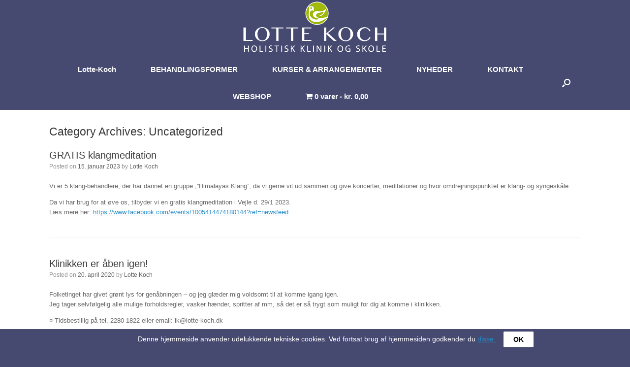

--- FILE ---
content_type: text/html; charset=UTF-8
request_url: https://lotte-koch.dk/category/uncategorized/
body_size: 27634
content:
<!DOCTYPE html>
<html lang="da-DK">
<head>
	<meta charset="UTF-8" />
	<meta http-equiv="X-UA-Compatible" content="IE=10" />
	<title>Uncategorized | Lotte Koch</title>
	<link rel="profile" href="https://gmpg.org/xfn/11" />
	<link rel="pingback" href="https://lotte-koch.dk/xmlrpc.php" />
	<meta name='robots' content='max-image-preview:large' />
<script>window._wca = window._wca || [];</script>
<link rel='dns-prefetch' href='//stats.wp.com' />
<link rel="alternate" type="application/rss+xml" title="Lotte Koch &raquo; Feed" href="https://lotte-koch.dk/feed/" />
<link rel="alternate" type="application/rss+xml" title="Lotte Koch &raquo;-kommentar-feed" href="https://lotte-koch.dk/comments/feed/" />
<link rel="alternate" type="application/rss+xml" title="Lotte Koch &raquo; Uncategorized-kategori-feed" href="https://lotte-koch.dk/category/uncategorized/feed/" />
<style id='wp-img-auto-sizes-contain-inline-css' type='text/css'>
img:is([sizes=auto i],[sizes^="auto," i]){contain-intrinsic-size:3000px 1500px}
/*# sourceURL=wp-img-auto-sizes-contain-inline-css */
</style>
<link rel='stylesheet' id='shipmondo-service-point-selector-block-style-css' href='https://lotte-koch.dk/wp-content/plugins/pakkelabels-for-woocommerce/public/build/blocks/service-point-selector/style-view.css?ver=4ffe73d575440c93dfc0' type='text/css' media='all' />
<style id='wp-emoji-styles-inline-css' type='text/css'>

	img.wp-smiley, img.emoji {
		display: inline !important;
		border: none !important;
		box-shadow: none !important;
		height: 1em !important;
		width: 1em !important;
		margin: 0 0.07em !important;
		vertical-align: -0.1em !important;
		background: none !important;
		padding: 0 !important;
	}
/*# sourceURL=wp-emoji-styles-inline-css */
</style>
<style id='wp-block-library-inline-css' type='text/css'>
:root{--wp-block-synced-color:#7a00df;--wp-block-synced-color--rgb:122,0,223;--wp-bound-block-color:var(--wp-block-synced-color);--wp-editor-canvas-background:#ddd;--wp-admin-theme-color:#007cba;--wp-admin-theme-color--rgb:0,124,186;--wp-admin-theme-color-darker-10:#006ba1;--wp-admin-theme-color-darker-10--rgb:0,107,160.5;--wp-admin-theme-color-darker-20:#005a87;--wp-admin-theme-color-darker-20--rgb:0,90,135;--wp-admin-border-width-focus:2px}@media (min-resolution:192dpi){:root{--wp-admin-border-width-focus:1.5px}}.wp-element-button{cursor:pointer}:root .has-very-light-gray-background-color{background-color:#eee}:root .has-very-dark-gray-background-color{background-color:#313131}:root .has-very-light-gray-color{color:#eee}:root .has-very-dark-gray-color{color:#313131}:root .has-vivid-green-cyan-to-vivid-cyan-blue-gradient-background{background:linear-gradient(135deg,#00d084,#0693e3)}:root .has-purple-crush-gradient-background{background:linear-gradient(135deg,#34e2e4,#4721fb 50%,#ab1dfe)}:root .has-hazy-dawn-gradient-background{background:linear-gradient(135deg,#faaca8,#dad0ec)}:root .has-subdued-olive-gradient-background{background:linear-gradient(135deg,#fafae1,#67a671)}:root .has-atomic-cream-gradient-background{background:linear-gradient(135deg,#fdd79a,#004a59)}:root .has-nightshade-gradient-background{background:linear-gradient(135deg,#330968,#31cdcf)}:root .has-midnight-gradient-background{background:linear-gradient(135deg,#020381,#2874fc)}:root{--wp--preset--font-size--normal:16px;--wp--preset--font-size--huge:42px}.has-regular-font-size{font-size:1em}.has-larger-font-size{font-size:2.625em}.has-normal-font-size{font-size:var(--wp--preset--font-size--normal)}.has-huge-font-size{font-size:var(--wp--preset--font-size--huge)}.has-text-align-center{text-align:center}.has-text-align-left{text-align:left}.has-text-align-right{text-align:right}.has-fit-text{white-space:nowrap!important}#end-resizable-editor-section{display:none}.aligncenter{clear:both}.items-justified-left{justify-content:flex-start}.items-justified-center{justify-content:center}.items-justified-right{justify-content:flex-end}.items-justified-space-between{justify-content:space-between}.screen-reader-text{border:0;clip-path:inset(50%);height:1px;margin:-1px;overflow:hidden;padding:0;position:absolute;width:1px;word-wrap:normal!important}.screen-reader-text:focus{background-color:#ddd;clip-path:none;color:#444;display:block;font-size:1em;height:auto;left:5px;line-height:normal;padding:15px 23px 14px;text-decoration:none;top:5px;width:auto;z-index:100000}html :where(.has-border-color){border-style:solid}html :where([style*=border-top-color]){border-top-style:solid}html :where([style*=border-right-color]){border-right-style:solid}html :where([style*=border-bottom-color]){border-bottom-style:solid}html :where([style*=border-left-color]){border-left-style:solid}html :where([style*=border-width]){border-style:solid}html :where([style*=border-top-width]){border-top-style:solid}html :where([style*=border-right-width]){border-right-style:solid}html :where([style*=border-bottom-width]){border-bottom-style:solid}html :where([style*=border-left-width]){border-left-style:solid}html :where(img[class*=wp-image-]){height:auto;max-width:100%}:where(figure){margin:0 0 1em}html :where(.is-position-sticky){--wp-admin--admin-bar--position-offset:var(--wp-admin--admin-bar--height,0px)}@media screen and (max-width:600px){html :where(.is-position-sticky){--wp-admin--admin-bar--position-offset:0px}}

/*# sourceURL=wp-block-library-inline-css */
</style><style id='global-styles-inline-css' type='text/css'>
:root{--wp--preset--aspect-ratio--square: 1;--wp--preset--aspect-ratio--4-3: 4/3;--wp--preset--aspect-ratio--3-4: 3/4;--wp--preset--aspect-ratio--3-2: 3/2;--wp--preset--aspect-ratio--2-3: 2/3;--wp--preset--aspect-ratio--16-9: 16/9;--wp--preset--aspect-ratio--9-16: 9/16;--wp--preset--color--black: #000000;--wp--preset--color--cyan-bluish-gray: #abb8c3;--wp--preset--color--white: #ffffff;--wp--preset--color--pale-pink: #f78da7;--wp--preset--color--vivid-red: #cf2e2e;--wp--preset--color--luminous-vivid-orange: #ff6900;--wp--preset--color--luminous-vivid-amber: #fcb900;--wp--preset--color--light-green-cyan: #7bdcb5;--wp--preset--color--vivid-green-cyan: #00d084;--wp--preset--color--pale-cyan-blue: #8ed1fc;--wp--preset--color--vivid-cyan-blue: #0693e3;--wp--preset--color--vivid-purple: #9b51e0;--wp--preset--gradient--vivid-cyan-blue-to-vivid-purple: linear-gradient(135deg,rgb(6,147,227) 0%,rgb(155,81,224) 100%);--wp--preset--gradient--light-green-cyan-to-vivid-green-cyan: linear-gradient(135deg,rgb(122,220,180) 0%,rgb(0,208,130) 100%);--wp--preset--gradient--luminous-vivid-amber-to-luminous-vivid-orange: linear-gradient(135deg,rgb(252,185,0) 0%,rgb(255,105,0) 100%);--wp--preset--gradient--luminous-vivid-orange-to-vivid-red: linear-gradient(135deg,rgb(255,105,0) 0%,rgb(207,46,46) 100%);--wp--preset--gradient--very-light-gray-to-cyan-bluish-gray: linear-gradient(135deg,rgb(238,238,238) 0%,rgb(169,184,195) 100%);--wp--preset--gradient--cool-to-warm-spectrum: linear-gradient(135deg,rgb(74,234,220) 0%,rgb(151,120,209) 20%,rgb(207,42,186) 40%,rgb(238,44,130) 60%,rgb(251,105,98) 80%,rgb(254,248,76) 100%);--wp--preset--gradient--blush-light-purple: linear-gradient(135deg,rgb(255,206,236) 0%,rgb(152,150,240) 100%);--wp--preset--gradient--blush-bordeaux: linear-gradient(135deg,rgb(254,205,165) 0%,rgb(254,45,45) 50%,rgb(107,0,62) 100%);--wp--preset--gradient--luminous-dusk: linear-gradient(135deg,rgb(255,203,112) 0%,rgb(199,81,192) 50%,rgb(65,88,208) 100%);--wp--preset--gradient--pale-ocean: linear-gradient(135deg,rgb(255,245,203) 0%,rgb(182,227,212) 50%,rgb(51,167,181) 100%);--wp--preset--gradient--electric-grass: linear-gradient(135deg,rgb(202,248,128) 0%,rgb(113,206,126) 100%);--wp--preset--gradient--midnight: linear-gradient(135deg,rgb(2,3,129) 0%,rgb(40,116,252) 100%);--wp--preset--font-size--small: 13px;--wp--preset--font-size--medium: 20px;--wp--preset--font-size--large: 36px;--wp--preset--font-size--x-large: 42px;--wp--preset--spacing--20: 0.44rem;--wp--preset--spacing--30: 0.67rem;--wp--preset--spacing--40: 1rem;--wp--preset--spacing--50: 1.5rem;--wp--preset--spacing--60: 2.25rem;--wp--preset--spacing--70: 3.38rem;--wp--preset--spacing--80: 5.06rem;--wp--preset--shadow--natural: 6px 6px 9px rgba(0, 0, 0, 0.2);--wp--preset--shadow--deep: 12px 12px 50px rgba(0, 0, 0, 0.4);--wp--preset--shadow--sharp: 6px 6px 0px rgba(0, 0, 0, 0.2);--wp--preset--shadow--outlined: 6px 6px 0px -3px rgb(255, 255, 255), 6px 6px rgb(0, 0, 0);--wp--preset--shadow--crisp: 6px 6px 0px rgb(0, 0, 0);}:where(.is-layout-flex){gap: 0.5em;}:where(.is-layout-grid){gap: 0.5em;}body .is-layout-flex{display: flex;}.is-layout-flex{flex-wrap: wrap;align-items: center;}.is-layout-flex > :is(*, div){margin: 0;}body .is-layout-grid{display: grid;}.is-layout-grid > :is(*, div){margin: 0;}:where(.wp-block-columns.is-layout-flex){gap: 2em;}:where(.wp-block-columns.is-layout-grid){gap: 2em;}:where(.wp-block-post-template.is-layout-flex){gap: 1.25em;}:where(.wp-block-post-template.is-layout-grid){gap: 1.25em;}.has-black-color{color: var(--wp--preset--color--black) !important;}.has-cyan-bluish-gray-color{color: var(--wp--preset--color--cyan-bluish-gray) !important;}.has-white-color{color: var(--wp--preset--color--white) !important;}.has-pale-pink-color{color: var(--wp--preset--color--pale-pink) !important;}.has-vivid-red-color{color: var(--wp--preset--color--vivid-red) !important;}.has-luminous-vivid-orange-color{color: var(--wp--preset--color--luminous-vivid-orange) !important;}.has-luminous-vivid-amber-color{color: var(--wp--preset--color--luminous-vivid-amber) !important;}.has-light-green-cyan-color{color: var(--wp--preset--color--light-green-cyan) !important;}.has-vivid-green-cyan-color{color: var(--wp--preset--color--vivid-green-cyan) !important;}.has-pale-cyan-blue-color{color: var(--wp--preset--color--pale-cyan-blue) !important;}.has-vivid-cyan-blue-color{color: var(--wp--preset--color--vivid-cyan-blue) !important;}.has-vivid-purple-color{color: var(--wp--preset--color--vivid-purple) !important;}.has-black-background-color{background-color: var(--wp--preset--color--black) !important;}.has-cyan-bluish-gray-background-color{background-color: var(--wp--preset--color--cyan-bluish-gray) !important;}.has-white-background-color{background-color: var(--wp--preset--color--white) !important;}.has-pale-pink-background-color{background-color: var(--wp--preset--color--pale-pink) !important;}.has-vivid-red-background-color{background-color: var(--wp--preset--color--vivid-red) !important;}.has-luminous-vivid-orange-background-color{background-color: var(--wp--preset--color--luminous-vivid-orange) !important;}.has-luminous-vivid-amber-background-color{background-color: var(--wp--preset--color--luminous-vivid-amber) !important;}.has-light-green-cyan-background-color{background-color: var(--wp--preset--color--light-green-cyan) !important;}.has-vivid-green-cyan-background-color{background-color: var(--wp--preset--color--vivid-green-cyan) !important;}.has-pale-cyan-blue-background-color{background-color: var(--wp--preset--color--pale-cyan-blue) !important;}.has-vivid-cyan-blue-background-color{background-color: var(--wp--preset--color--vivid-cyan-blue) !important;}.has-vivid-purple-background-color{background-color: var(--wp--preset--color--vivid-purple) !important;}.has-black-border-color{border-color: var(--wp--preset--color--black) !important;}.has-cyan-bluish-gray-border-color{border-color: var(--wp--preset--color--cyan-bluish-gray) !important;}.has-white-border-color{border-color: var(--wp--preset--color--white) !important;}.has-pale-pink-border-color{border-color: var(--wp--preset--color--pale-pink) !important;}.has-vivid-red-border-color{border-color: var(--wp--preset--color--vivid-red) !important;}.has-luminous-vivid-orange-border-color{border-color: var(--wp--preset--color--luminous-vivid-orange) !important;}.has-luminous-vivid-amber-border-color{border-color: var(--wp--preset--color--luminous-vivid-amber) !important;}.has-light-green-cyan-border-color{border-color: var(--wp--preset--color--light-green-cyan) !important;}.has-vivid-green-cyan-border-color{border-color: var(--wp--preset--color--vivid-green-cyan) !important;}.has-pale-cyan-blue-border-color{border-color: var(--wp--preset--color--pale-cyan-blue) !important;}.has-vivid-cyan-blue-border-color{border-color: var(--wp--preset--color--vivid-cyan-blue) !important;}.has-vivid-purple-border-color{border-color: var(--wp--preset--color--vivid-purple) !important;}.has-vivid-cyan-blue-to-vivid-purple-gradient-background{background: var(--wp--preset--gradient--vivid-cyan-blue-to-vivid-purple) !important;}.has-light-green-cyan-to-vivid-green-cyan-gradient-background{background: var(--wp--preset--gradient--light-green-cyan-to-vivid-green-cyan) !important;}.has-luminous-vivid-amber-to-luminous-vivid-orange-gradient-background{background: var(--wp--preset--gradient--luminous-vivid-amber-to-luminous-vivid-orange) !important;}.has-luminous-vivid-orange-to-vivid-red-gradient-background{background: var(--wp--preset--gradient--luminous-vivid-orange-to-vivid-red) !important;}.has-very-light-gray-to-cyan-bluish-gray-gradient-background{background: var(--wp--preset--gradient--very-light-gray-to-cyan-bluish-gray) !important;}.has-cool-to-warm-spectrum-gradient-background{background: var(--wp--preset--gradient--cool-to-warm-spectrum) !important;}.has-blush-light-purple-gradient-background{background: var(--wp--preset--gradient--blush-light-purple) !important;}.has-blush-bordeaux-gradient-background{background: var(--wp--preset--gradient--blush-bordeaux) !important;}.has-luminous-dusk-gradient-background{background: var(--wp--preset--gradient--luminous-dusk) !important;}.has-pale-ocean-gradient-background{background: var(--wp--preset--gradient--pale-ocean) !important;}.has-electric-grass-gradient-background{background: var(--wp--preset--gradient--electric-grass) !important;}.has-midnight-gradient-background{background: var(--wp--preset--gradient--midnight) !important;}.has-small-font-size{font-size: var(--wp--preset--font-size--small) !important;}.has-medium-font-size{font-size: var(--wp--preset--font-size--medium) !important;}.has-large-font-size{font-size: var(--wp--preset--font-size--large) !important;}.has-x-large-font-size{font-size: var(--wp--preset--font-size--x-large) !important;}
/*# sourceURL=global-styles-inline-css */
</style>

<style id='classic-theme-styles-inline-css' type='text/css'>
/*! This file is auto-generated */
.wp-block-button__link{color:#fff;background-color:#32373c;border-radius:9999px;box-shadow:none;text-decoration:none;padding:calc(.667em + 2px) calc(1.333em + 2px);font-size:1.125em}.wp-block-file__button{background:#32373c;color:#fff;text-decoration:none}
/*# sourceURL=/wp-includes/css/classic-themes.min.css */
</style>
<link rel='stylesheet' id='pwgc-wc-blocks-style-css' href='https://lotte-koch.dk/wp-content/plugins/pw-woocommerce-gift-cards/assets/css/blocks.css?ver=2.29' type='text/css' media='all' />
<link rel='stylesheet' id='contact-form-7-css' href='https://lotte-koch.dk/wp-content/plugins/contact-form-7/includes/css/styles.css?ver=6.1.4' type='text/css' media='all' />
<link rel='stylesheet' id='cookie-law-bar-css-css' href='https://lotte-koch.dk/wp-content/plugins/cookie-law-bar/static/css/cookie-law-bar.css?ver=6.9' type='text/css' media='all' />
<link rel='stylesheet' id='wpmenucart-icons-css' href='https://lotte-koch.dk/wp-content/plugins/woocommerce-menu-bar-cart/assets/css/wpmenucart-icons.min.css?ver=2.14.12' type='text/css' media='all' />
<style id='wpmenucart-icons-inline-css' type='text/css'>
@font-face{font-family:WPMenuCart;src:url(https://lotte-koch.dk/wp-content/plugins/woocommerce-menu-bar-cart/assets/fonts/WPMenuCart.eot);src:url(https://lotte-koch.dk/wp-content/plugins/woocommerce-menu-bar-cart/assets/fonts/WPMenuCart.eot?#iefix) format('embedded-opentype'),url(https://lotte-koch.dk/wp-content/plugins/woocommerce-menu-bar-cart/assets/fonts/WPMenuCart.woff2) format('woff2'),url(https://lotte-koch.dk/wp-content/plugins/woocommerce-menu-bar-cart/assets/fonts/WPMenuCart.woff) format('woff'),url(https://lotte-koch.dk/wp-content/plugins/woocommerce-menu-bar-cart/assets/fonts/WPMenuCart.ttf) format('truetype'),url(https://lotte-koch.dk/wp-content/plugins/woocommerce-menu-bar-cart/assets/fonts/WPMenuCart.svg#WPMenuCart) format('svg');font-weight:400;font-style:normal;font-display:swap}
/*# sourceURL=wpmenucart-icons-inline-css */
</style>
<link rel='stylesheet' id='wpmenucart-css' href='https://lotte-koch.dk/wp-content/plugins/woocommerce-menu-bar-cart/assets/css/wpmenucart-main.min.css?ver=2.14.12' type='text/css' media='all' />
<link rel='stylesheet' id='woocommerce-layout-css' href='https://lotte-koch.dk/wp-content/plugins/woocommerce/assets/css/woocommerce-layout.css?ver=10.4.3' type='text/css' media='all' />
<style id='woocommerce-layout-inline-css' type='text/css'>

	.infinite-scroll .woocommerce-pagination {
		display: none;
	}
/*# sourceURL=woocommerce-layout-inline-css */
</style>
<link rel='stylesheet' id='woocommerce-smallscreen-css' href='https://lotte-koch.dk/wp-content/plugins/woocommerce/assets/css/woocommerce-smallscreen.css?ver=10.4.3' type='text/css' media='only screen and (max-width: 768px)' />
<link rel='stylesheet' id='woocommerce-general-css' href='https://lotte-koch.dk/wp-content/plugins/woocommerce/assets/css/woocommerce.css?ver=10.4.3' type='text/css' media='all' />
<style id='woocommerce-inline-inline-css' type='text/css'>
.woocommerce form .form-row .required { visibility: visible; }
/*# sourceURL=woocommerce-inline-inline-css */
</style>
<link rel='stylesheet' id='lion-badges-css' href='https://lotte-koch.dk/wp-content/plugins/product-badges/assets/css/badge.css?ver=6.9' type='text/css' media='all' />
<style id='lion-badges-inline-css' type='text/css'>
.lion-badge-shape-9319 {background: #dd9933; width: 100px; height: 100px; top: -42px; right: 132px;}
.lion-badge-text-9319 {font-family: Arial; font-size: 21px; color: #FFFFFF; text-align: center; padding-top: 35px;}.lion-badge-shape-9316 {width: 100px; height: 100px; top: -29px; left: -2px;}
.lion-badge-text-9316 {font-family: Arial; font-size: 21px; color: #81d742; text-align: center; padding-top: 35px;}
/*# sourceURL=lion-badges-inline-css */
</style>
<link rel='stylesheet' id='vantage-style-css' href='https://lotte-koch.dk/wp-content/themes/vantage-2/style.css?ver=2.4.4' type='text/css' media='all' />
<link rel='stylesheet' id='font-awesome-css' href='https://lotte-koch.dk/wp-content/themes/vantage-2/fontawesome/css/font-awesome.css?ver=4.2.0' type='text/css' media='all' />
<link rel='stylesheet' id='siteorigin-mobilenav-css' href='https://lotte-koch.dk/wp-content/themes/vantage-2/premium/extras/mobilenav/css/mobilenav.css?ver=2.4.4' type='text/css' media='all' />
<link rel='stylesheet' id='tablepress-default-css' href='https://lotte-koch.dk/wp-content/plugins/tablepress/css/build/default.css?ver=3.2.6' type='text/css' media='all' />
<link rel='stylesheet' id='vipps-gw-css' href='https://lotte-koch.dk/wp-content/plugins/woo-vipps/payment/css/vipps.css?ver=1767856738' type='text/css' media='all' />
<link rel='stylesheet' id='vantage-premium-css' href='https://lotte-koch.dk/wp-content/themes/vantage-2/premium/style.css?ver=2.4.4' type='text/css' media='all' />
<script type="text/javascript" src="https://lotte-koch.dk/wp-includes/js/jquery/jquery.min.js?ver=3.7.1" id="jquery-core-js"></script>
<script type="text/javascript" src="https://lotte-koch.dk/wp-includes/js/jquery/jquery-migrate.min.js?ver=3.4.1" id="jquery-migrate-js"></script>
<script type="text/javascript" src="https://lotte-koch.dk/wp-content/plugins/cookie-law-bar/static/js/cookie-law-bar.js?ver=6.9" id="cookie-law-bar-js-js"></script>
<script type="text/javascript" src="https://lotte-koch.dk/wp-content/plugins/woocommerce/assets/js/jquery-blockui/jquery.blockUI.min.js?ver=2.7.0-wc.10.4.3" id="wc-jquery-blockui-js" defer="defer" data-wp-strategy="defer"></script>
<script type="text/javascript" id="wc-add-to-cart-js-extra">
/* <![CDATA[ */
var wc_add_to_cart_params = {"ajax_url":"/wp-admin/admin-ajax.php","wc_ajax_url":"/?wc-ajax=%%endpoint%%","i18n_view_cart":"Se kurv","cart_url":"https://lotte-koch.dk/kurv/","is_cart":"","cart_redirect_after_add":"no"};
//# sourceURL=wc-add-to-cart-js-extra
/* ]]> */
</script>
<script type="text/javascript" src="https://lotte-koch.dk/wp-content/plugins/woocommerce/assets/js/frontend/add-to-cart.min.js?ver=10.4.3" id="wc-add-to-cart-js" defer="defer" data-wp-strategy="defer"></script>
<script type="text/javascript" src="https://lotte-koch.dk/wp-content/plugins/woocommerce/assets/js/js-cookie/js.cookie.min.js?ver=2.1.4-wc.10.4.3" id="wc-js-cookie-js" defer="defer" data-wp-strategy="defer"></script>
<script type="text/javascript" id="woocommerce-js-extra">
/* <![CDATA[ */
var woocommerce_params = {"ajax_url":"/wp-admin/admin-ajax.php","wc_ajax_url":"/?wc-ajax=%%endpoint%%","i18n_password_show":"Vis adgangskode","i18n_password_hide":"Skjul adgangskode"};
//# sourceURL=woocommerce-js-extra
/* ]]> */
</script>
<script type="text/javascript" src="https://lotte-koch.dk/wp-content/plugins/woocommerce/assets/js/frontend/woocommerce.min.js?ver=10.4.3" id="woocommerce-js" defer="defer" data-wp-strategy="defer"></script>
<script type="text/javascript" src="https://lotte-koch.dk/wp-content/plugins/product-badges/assets/js/badge.js?ver=6.9" id="lion-badges-js"></script>
<script type="text/javascript" src="https://stats.wp.com/s-202603.js" id="woocommerce-analytics-js" defer="defer" data-wp-strategy="defer"></script>
<script type="text/javascript" id="siteorigin-mobilenav-js-extra">
/* <![CDATA[ */
var mobileNav = {"search":{"url":"https://lotte-koch.dk","placeholder":"Search"},"text":{"navigate":"MENU","back":"Back","close":"Close"},"nextIconUrl":"https://lotte-koch.dk/wp-content/themes/vantage-2/premium/extras/mobilenav/images/next.png"};
//# sourceURL=siteorigin-mobilenav-js-extra
/* ]]> */
</script>
<script type="text/javascript" src="https://lotte-koch.dk/wp-content/themes/vantage-2/premium/extras/mobilenav/js/mobilenav.min.js?ver=2.4.4" id="siteorigin-mobilenav-js"></script>
<link rel="https://api.w.org/" href="https://lotte-koch.dk/wp-json/" /><link rel="alternate" title="JSON" type="application/json" href="https://lotte-koch.dk/wp-json/wp/v2/categories/1" /><link rel="EditURI" type="application/rsd+xml" title="RSD" href="https://lotte-koch.dk/xmlrpc.php?rsd" />
<meta name="generator" content="WordPress 6.9" />
<meta name="generator" content="WooCommerce 10.4.3" />
<script type="text/javascript">
(function(url){
	if(/(?:Chrome\/26\.0\.1410\.63 Safari\/537\.31|WordfenceTestMonBot)/.test(navigator.userAgent)){ return; }
	var addEvent = function(evt, handler) {
		if (window.addEventListener) {
			document.addEventListener(evt, handler, false);
		} else if (window.attachEvent) {
			document.attachEvent('on' + evt, handler);
		}
	};
	var removeEvent = function(evt, handler) {
		if (window.removeEventListener) {
			document.removeEventListener(evt, handler, false);
		} else if (window.detachEvent) {
			document.detachEvent('on' + evt, handler);
		}
	};
	var evts = 'contextmenu dblclick drag dragend dragenter dragleave dragover dragstart drop keydown keypress keyup mousedown mousemove mouseout mouseover mouseup mousewheel scroll'.split(' ');
	var logHuman = function() {
		if (window.wfLogHumanRan) { return; }
		window.wfLogHumanRan = true;
		var wfscr = document.createElement('script');
		wfscr.type = 'text/javascript';
		wfscr.async = true;
		wfscr.src = url + '&r=' + Math.random();
		(document.getElementsByTagName('head')[0]||document.getElementsByTagName('body')[0]).appendChild(wfscr);
		for (var i = 0; i < evts.length; i++) {
			removeEvent(evts[i], logHuman);
		}
	};
	for (var i = 0; i < evts.length; i++) {
		addEvent(evts[i], logHuman);
	}
})('//lotte-koch.dk/?wordfence_lh=1&hid=AB91135503E062EC1677C8ED3A3A132F');
</script>
		<!-- Google Tag Manager -->
		<script>(function(w,d,s,l,i){w[l]=w[l]||[];w[l].push({'gtm.start':
		            new Date().getTime(),event:'gtm.js'});var f=d.getElementsByTagName(s)[0],
		        j=d.createElement(s),dl=l!='dataLayer'?'&l='+l:'';j.async=true;j.src=
		        'https://www.googletagmanager.com/gtm.js?id='+i+dl;f.parentNode.insertBefore(j,f);
		    })(window,document,'script','dataLayer','GTM-NHLCDG8C');</script>
		<!-- End Google Tag Manager -->
			<!--[if lt IE 9]>
		<script src="https://lotte-koch.dk/wp-content/themes/vantage-2/js/html5.js" type="text/javascript"></script>
	<![endif]-->
	<!--[if (gte IE 6)&(lte IE 8)]>
		<script type="text/javascript" src="https://lotte-koch.dk/wp-content/themes/vantage-2/js/selectivizr.js"></script>
	<![endif]-->
	<meta name="viewport" content="width=device-width, initial-scale=1" />	<noscript><style>.woocommerce-product-gallery{ opacity: 1 !important; }</style></noscript>
		<style type="text/css">
		.so-mobilenav-mobile + * { display: none; }
		@media screen and (max-width: 480px) { .so-mobilenav-mobile + * { display: block; } .so-mobilenav-standard + * { display: none; } }
	</style>
		<style type="text/css" media="screen">
		#footer-widgets .widget { width: 33.333%; }
		@media screen and (max-width: 640px) {
			#footer-widgets .widget { width: auto; float: none; }
		}
	</style>
	<style type="text/css" id="vantage-footer-widgets">#footer-widgets aside { width : 33.333%; } </style> <style type="text/css" id="customizer-css">#masthead .hgroup { padding-top: 1px; padding-bottom: 1px } #masthead .hgroup .logo { text-align: center } #masthead .hgroup .logo, #masthead .hgroup .site-logo-link { float: none } #masthead .hgroup .logo img, #masthead .hgroup .site-logo-link img { display: block; margin: 0 auto } .main-navigation ul { text-align: center } .main-navigation { background-color: #464a70 } .main-navigation a { color: #ffffff } .main-navigation ul ul { background-color: #464a70 } .main-navigation ul li:hover > a, #search-icon #search-icon-icon:hover { background-color: #ffffff } .main-navigation ul li:hover > a, .main-navigation ul li:hover > a [class^="fa fa-"] { color: #464a70 } .main-navigation ul ul li:hover > a { background-color: #ffffff; color: #464a70 } .main-navigation [class^="fa fa-"], .main-navigation .mobile-nav-icon { color: #ffffff } .main-navigation ul li:hover > a [class^="fa fa-"], .main-navigation ul li:hover > a .mobile-nav-icon { color: #464a70 } #search-icon #search-icon-icon { background-color: #464a70 } #search-icon #search-icon-icon .vantage-icon-search { color: #ffffff } #search-icon #search-icon-icon:hover .vantage-icon-search { color: #464a70 } #search-icon .searchform { background-color: #464a70 } #search-icon .searchform input[name=s] { color: #ffffff } .main-navigation ul li { font-size: 15px } .widget_circleicon-widget .circle-icon-box .circle-icon { background-color: #c524e5 } #masthead { background-color: #464a70 } #main { background-color: #ffffff } #colophon, body.layout-full { background-color: #464a70 } #footer-widgets .widget .widget-title { color: #ffffff } #footer-widgets .widget { color: #ffffff } #footer-widgets .widget a, #footer-widgets .widget a:visited { color: #ffffff } #footer-widgets .widget a:hover, #footer-widgets .widget a:focus, #footer-widgets .widget a:active { color: #ffffff } #colophon #theme-attribution, #colophon #site-info { color: #ffffff } #colophon #theme-attribution a, #colophon #site-info a { color: #ffffff } </style><link rel="icon" href="https://lotte-koch.dk/wp-content/uploads/2025/05/cropped-Lotte-Koch-icon-2-32x32.jpg" sizes="32x32" />
<link rel="icon" href="https://lotte-koch.dk/wp-content/uploads/2025/05/cropped-Lotte-Koch-icon-2-192x192.jpg" sizes="192x192" />
<link rel="apple-touch-icon" href="https://lotte-koch.dk/wp-content/uploads/2025/05/cropped-Lotte-Koch-icon-2-180x180.jpg" />
<meta name="msapplication-TileImage" content="https://lotte-koch.dk/wp-content/uploads/2025/05/cropped-Lotte-Koch-icon-2-270x270.jpg" />
	
	<div id="fb-root"></div>
<script async defer crossorigin="anonymous" src="https://connect.facebook.net/da_DK/sdk.js#xfbml=1&version=v3.2&appId=1649473945108066&autoLogAppEvents=1"></script>
<link rel='stylesheet' id='wc-blocks-style-css' href='https://lotte-koch.dk/wp-content/plugins/woocommerce/assets/client/blocks/wc-blocks.css?ver=wc-10.4.3' type='text/css' media='all' />
</head>

<body data-rsssl=1 class="archive category category-uncategorized category-1 wp-theme-vantage-2 theme-vantage-2 woocommerce-no-js metaslider-plugin responsive layout-full no-js no-sidebar has-menu-search panels-style-force-full mobilenav">


<div id="page-wrapper">

	
	<header id="masthead" class="site-header" role="banner">

	<div class="hgroup full-container">
		<a href="https://lotte-koch.dk/" title="Lotte Koch" rel="home" class="logo"><img src="https://lotte-koch.dk/wp-content/uploads/2022/11/LotteKoch_Logo_s-1.png"  class="logo-height-constrain"  width="300"  height="111"  alt="Lotte Koch Logo"  /></a>

		
			<div class="support-text">
							</div>

		
	</div><!-- .hgroup.full-container -->

	
<nav role="navigation" class="site-navigation main-navigation primary use-sticky-menu mobile-navigation">

	<div class="full-container">
							<div id="search-icon">
				<div id="search-icon-icon"><div class="vantage-icon-search"></div></div>
				
<form method="get" class="searchform" action="https://lotte-koch.dk/" role="search">
	<input type="text" class="field" name="s" value="" placeholder="Search"/>
</form>
			</div>
		
					<div id="so-mobilenav-standard-1" data-id="1" class="so-mobilenav-standard"></div><div class="menu-menu-1-container"><ul id="menu-menu-1" class="menu"><li id="menu-item-44" class="menu-item menu-item-type-post_type menu-item-object-page menu-item-home menu-item-44"><a href="https://lotte-koch.dk/">Lotte-Koch</a></li>
<li id="menu-item-33" class="menu-item menu-item-type-post_type menu-item-object-page menu-item-has-children menu-item-33"><a href="https://lotte-koch.dk/behandlingsformer/">BEHANDLINGSFORMER</a>
<ul class="sub-menu">
	<li id="menu-item-39" class="menu-item menu-item-type-post_type menu-item-object-page menu-item-39"><a href="https://lotte-koch.dk/behandlingsformer/kinesiologi/">KINESIOLOGI</a></li>
	<li id="menu-item-41" class="menu-item menu-item-type-post_type menu-item-object-page menu-item-41"><a href="https://lotte-koch.dk/behandlingsformer/kranio-sakral-terapi/">KRANIO-SAKRAL TERAPI</a></li>
	<li id="menu-item-40" class="menu-item menu-item-type-post_type menu-item-object-page menu-item-40"><a href="https://lotte-koch.dk/behandlingsformer/klangmassage/">KLANGMASSAGE</a></li>
	<li id="menu-item-9382" class="menu-item menu-item-type-post_type menu-item-object-page menu-item-9382"><a href="https://lotte-koch.dk/behandlingsformer/enhedsterapi-mestringsmedicin/">ENHEDSTERAPI MESTRINGSMEDICIN</a></li>
	<li id="menu-item-37" class="menu-item menu-item-type-post_type menu-item-object-page menu-item-37"><a href="https://lotte-koch.dk/behandlingsformer/healing/">HEALING</a></li>
	<li id="menu-item-36" class="menu-item menu-item-type-post_type menu-item-object-page menu-item-36"><a href="https://lotte-koch.dk/behandlingsformer/haar-analyse/">HÅR-ANALYSE</a></li>
	<li id="menu-item-97" class="menu-item menu-item-type-post_type menu-item-object-page menu-item-97"><a href="https://lotte-koch.dk/behandlingsformer/behandling-af-dyr-2/">BEHANDLING AF DYR</a></li>
	<li id="menu-item-34" class="menu-item menu-item-type-post_type menu-item-object-page menu-item-34"><a href="https://lotte-koch.dk/behandlingsformer/fjernbehandling/">FJERNBEHANDLING</a></li>
	<li id="menu-item-38" class="menu-item menu-item-type-post_type menu-item-object-page menu-item-38"><a href="https://lotte-koch.dk/behandlingsformer/homoeopati/">HOMØOPATI</a></li>
	<li id="menu-item-31" class="menu-item menu-item-type-post_type menu-item-object-page menu-item-31"><a href="https://lotte-koch.dk/behandlingsformer/bach-blomsteressenser/">BACH BLOMSTERESSENSER</a></li>
</ul>
</li>
<li id="menu-item-80" class="menu-item menu-item-type-post_type menu-item-object-page menu-item-has-children menu-item-80"><a href="https://lotte-koch.dk/kurser-arrangementer/">KURSER &#038; ARRANGEMENTER</a>
<ul class="sub-menu">
	<li id="menu-item-8623" class="menu-item menu-item-type-post_type menu-item-object-page menu-item-8623"><a href="https://lotte-koch.dk/kurser-arrangementer/">KALENDER FOR KURSER &#038; ARRANGEMENTER</a></li>
	<li id="menu-item-3549" class="menu-item menu-item-type-post_type menu-item-object-page menu-item-has-children menu-item-3549"><a href="https://lotte-koch.dk/kurser-arrangementer/klangterapeut-uddannelse/">Klangterapi-uddannelse</a>
	<ul class="sub-menu">
		<li id="menu-item-5104" class="menu-item menu-item-type-post_type menu-item-object-page menu-item-5104"><a href="https://lotte-koch.dk/kurser-arrangementer/klangterapeut-uddannelse/klangterapi1-klangmassage/">Klangterapi 1 – Klangmassage / De grundlæggende teknikker</a></li>
		<li id="menu-item-5103" class="menu-item menu-item-type-post_type menu-item-object-page menu-item-5103"><a href="https://lotte-koch.dk/kurser-arrangementer/klangterapeut-uddannelse/klangterapi2-kroppens-energikilder/">Klangterapi 2 – Kroppens energikilder</a></li>
		<li id="menu-item-5102" class="menu-item menu-item-type-post_type menu-item-object-page menu-item-5102"><a href="https://lotte-koch.dk/kurser-arrangementer/klangterapeut-uddannelse/klangterapeut-healing-krystaller/">Klangterapi 3 – Klang, healing &#038; krystaller</a></li>
		<li id="menu-item-5783" class="menu-item menu-item-type-post_type menu-item-object-page menu-item-5783"><a href="https://lotte-koch.dk/kurser-arrangementer/klangterapeut-uddannelse/klangterapi4-nepalesisk-afstresning-balance/">Klangterapi 4 – Tibetansk afstresning og balance</a></li>
		<li id="menu-item-5782" class="menu-item menu-item-type-post_type menu-item-object-page menu-item-5782"><a href="https://lotte-koch.dk/kurser-arrangementer/klangterapeut-uddannelse/klangterapi5-tibetansk-afbalancering-fysiske-problemer/">Klangterapi 5 – Tibetansk afbalancering af fysiske problemer</a></li>
		<li id="menu-item-5098" class="menu-item menu-item-type-post_type menu-item-object-page menu-item-5098"><a href="https://lotte-koch.dk/kurser-arrangementer/klangterapeut-uddannelse/klangterapi7-klangmeditation-klangbad/">Klangterapi 7 – Klangmeditation og klangbad</a></li>
		<li id="menu-item-9351" class="menu-item menu-item-type-post_type menu-item-object-page menu-item-9351"><a href="https://lotte-koch.dk/kurser-arrangementer/klangterapeut-uddannelse/klangterapi6-proffesionelle-samtale/">Klangterapi 6 – Den professionelle samtale</a></li>
		<li id="menu-item-4252" class="menu-item menu-item-type-post_type menu-item-object-page menu-item-4252"><a href="https://lotte-koch.dk/kurser-arrangementer/klangterapeut-uddannelse/klangterapeut-eksamen/">Klangterapeut – Eksamen</a></li>
	</ul>
</li>
	<li id="menu-item-9076" class="menu-item menu-item-type-post_type menu-item-object-page menu-item-9076"><a href="https://lotte-koch.dk/kurser-arrangementer/klinikvejledning/">Klinikvejledning</a></li>
	<li id="menu-item-3551" class="menu-item menu-item-type-post_type menu-item-object-page menu-item-3551"><a href="https://lotte-koch.dk/kurser-arrangementer/klangmeditation/">Klangmeditation</a></li>
	<li id="menu-item-3550" class="menu-item menu-item-type-post_type menu-item-object-page menu-item-3550"><a href="https://lotte-koch.dk/kurser-arrangementer/foredrag/">Foredrag</a></li>
	<li id="menu-item-5690" class="menu-item menu-item-type-post_type menu-item-object-page menu-item-has-children menu-item-5690"><a href="https://lotte-koch.dk/kurser-arrangementer/kinesiologi-kurser/">Kinesiologi-kurser</a>
	<ul class="sub-menu">
		<li id="menu-item-6032" class="menu-item menu-item-type-post_type menu-item-object-page menu-item-6032"><a href="https://lotte-koch.dk/kurser-arrangementer/kinesiologi-kurser/kropsafbalancering-1-4/">Kropsafbalancering 1-4</a></li>
		<li id="menu-item-6736" class="menu-item menu-item-type-post_type menu-item-object-page menu-item-6736"><a href="https://lotte-koch.dk/kurser-arrangementer/kinesiologi-kurser/at-arbejde-med-organreflekser/">At arbejde med organreflekser</a></li>
		<li id="menu-item-6764" class="menu-item menu-item-type-post_type menu-item-object-page menu-item-6764"><a href="https://lotte-koch.dk/kurser-arrangementer/kinesiologi-kurser/kursus-i-at-arbejde-med-kroppens-ubalancer-og-modstandskraft/">At arbejde med kroppens ubalancer og modstandskraft</a></li>
		<li id="menu-item-6765" class="menu-item menu-item-type-post_type menu-item-object-page menu-item-6765"><a href="https://lotte-koch.dk/kurser-arrangementer/kinesiologi-kurser/at-skabe-mening-i-dit-liv/">At skabe mening i dit liv</a></li>
		<li id="menu-item-6735" class="menu-item menu-item-type-post_type menu-item-object-page menu-item-6735"><a href="https://lotte-koch.dk/kurser-arrangementer/kinesiologi-kurser/energi-centre/">Energi Centre</a></li>
		<li id="menu-item-6031" class="menu-item menu-item-type-post_type menu-item-object-page menu-item-6031"><a href="https://lotte-koch.dk/kurser-arrangementer/kinesiologi-kurser/forloesning-af-fastlaaste-foelelser/">Forløsning af fastlåste følelser</a></li>
		<li id="menu-item-7430" class="menu-item menu-item-type-post_type menu-item-object-page menu-item-7430"><a href="https://lotte-koch.dk/kurser-arrangementer/kinesiologi-kurser/idealvaegt/">Vægtkontrol</a></li>
		<li id="menu-item-7602" class="menu-item menu-item-type-post_type menu-item-object-page menu-item-7602"><a href="https://lotte-koch.dk/kurser-arrangementer/kinesiologi-kurser/kropsafbalancering-ka-instruktoer/">Kropsafbalancering (KA) – Instruktør</a></li>
	</ul>
</li>
</ul>
</li>
<li id="menu-item-78" class="menu-item menu-item-type-post_type menu-item-object-page current_page_parent menu-item-has-children menu-item-78"><a href="https://lotte-koch.dk/nyheder/">NYHEDER</a>
<ul class="sub-menu">
	<li id="menu-item-77" class="menu-item menu-item-type-post_type menu-item-object-page menu-item-77"><a href="https://lotte-koch.dk/facebook-nyheder/">FACEBOOK NYHEDER</a></li>
</ul>
</li>
<li id="menu-item-76" class="menu-item menu-item-type-post_type menu-item-object-page menu-item-has-children menu-item-76"><a href="https://lotte-koch.dk/kontakt-mig/">KONTAKT</a>
<ul class="sub-menu">
	<li id="menu-item-8268" class="menu-item menu-item-type-post_type menu-item-object-page menu-item-8268"><a href="https://lotte-koch.dk/kontakt-mig/">KONTAKT Lotte Koch</a></li>
	<li id="menu-item-79" class="menu-item menu-item-type-post_type menu-item-object-page menu-item-79"><a href="https://lotte-koch.dk/priser-tidsbestilling/">PRISER &#8211; BEHANDLINGER</a></li>
	<li id="menu-item-65" class="menu-item menu-item-type-post_type menu-item-object-page menu-item-65"><a href="https://lotte-koch.dk/genvej-til-sundhed-nu/">GENVEJ TIL SUNDHED.NU</a></li>
	<li id="menu-item-5748" class="menu-item menu-item-type-post_type menu-item-object-page menu-item-5748"><a href="https://lotte-koch.dk/kontakt-mig/klangterapeuter/">KLANGTERAPEUTER i DK</a></li>
</ul>
</li>
<li id="menu-item-64" class="menu-item menu-item-type-post_type menu-item-object-page menu-item-has-children menu-item-64"><a href="https://lotte-koch.dk/salg/">WEBSHOP</a>
<ul class="sub-menu">
	<li id="menu-item-3990" class="menu-item menu-item-type-taxonomy menu-item-object-product_cat menu-item-3990"><a href="https://lotte-koch.dk/vare-kategori/klangskaal-syngeskaal-healingbowl/">Tibetanske klangskåle og syngeskåle</a></li>
	<li id="menu-item-6343" class="menu-item menu-item-type-taxonomy menu-item-object-product_cat menu-item-6343"><a href="https://lotte-koch.dk/vare-kategori/indiske-klangskaale-syngeskaale-gamle/">Indiske klangskåle og syngeskåle</a></li>
	<li id="menu-item-3991" class="menu-item menu-item-type-taxonomy menu-item-object-product_cat menu-item-3991"><a href="https://lotte-koch.dk/vare-kategori/klangskaal-syngeskaal-healingbowl/tilbehoer-klang-og-syngeskaale/">Tilbehør klangskåle og syngeskåle</a></li>
	<li id="menu-item-3992" class="menu-item menu-item-type-taxonomy menu-item-object-product_cat menu-item-has-children menu-item-3992"><a href="https://lotte-koch.dk/vare-kategori/vindklokke-vindspil-chimes/">Vindklokker / Vindspil</a>
	<ul class="sub-menu">
		<li id="menu-item-7631" class="menu-item menu-item-type-taxonomy menu-item-object-product_cat menu-item-7631"><a href="https://lotte-koch.dk/vare-kategori/vindklokke-vindspil-chimes/heola/">Heola vindspil</a></li>
		<li id="menu-item-3993" class="menu-item menu-item-type-taxonomy menu-item-object-product_cat menu-item-3993"><a href="https://lotte-koch.dk/vare-kategori/vindklokke-vindspil-chimes/koshi/">Koshi vindspil</a></li>
		<li id="menu-item-3994" class="menu-item menu-item-type-taxonomy menu-item-object-product_cat menu-item-3994"><a href="https://lotte-koch.dk/vare-kategori/vindklokke-vindspil-chimes/zaphir/">Zaphir vindspil</a></li>
	</ul>
</li>
	<li id="menu-item-3985" class="menu-item menu-item-type-taxonomy menu-item-object-product_cat menu-item-3985"><a href="https://lotte-koch.dk/vare-kategori/cymbal-chimes-tingsha-zimbel-klokker-bells-gong/">Cymbals, klokker og gonger</a></li>
	<li id="menu-item-3989" class="menu-item menu-item-type-taxonomy menu-item-object-product_cat menu-item-3989"><a href="https://lotte-koch.dk/vare-kategori/statue-figurer-fade-mala/">Statuer, figurer, fade og malaer</a></li>
	<li id="menu-item-9210" class="menu-item menu-item-type-taxonomy menu-item-object-product_cat menu-item-9210"><a href="https://lotte-koch.dk/vare-kategori/gavesaet/">Gavesæt</a></li>
	<li id="menu-item-6982" class="menu-item menu-item-type-taxonomy menu-item-object-product_cat menu-item-6982"><a href="https://lotte-koch.dk/vare-kategori/gavekort/">Gavekort</a></li>
	<li id="menu-item-9317" class="menu-item menu-item-type-taxonomy menu-item-object-product_cat menu-item-9317"><a href="https://lotte-koch.dk/vare-kategori/nyheder/">Nyheder</a></li>
</ul>
</li>
<li class="menu-item menu-item-type-post_type menu-item-object-page wpmenucartli wpmenucart-display-standard menu-item" id="wpmenucartli"><a class="wpmenucart-contents empty-wpmenucart-visible" href="https://lotte-koch.dk/salg/" title="Til webshop"><i class="wpmenucart-icon-shopping-cart-0" role="img" aria-label="Cart"></i><span class="cartcontents">0 varer</span><span class="amount">kr.&nbsp;0,00</span></a></li></ul></div><div id="so-mobilenav-mobile-1" data-id="1" class="so-mobilenav-mobile"></div><div class="menu-mobilenav-container"><ul id="mobile-nav-item-wrap-1" class="menu"><li><a href="#" class="mobilenav-main-link" data-id="1"><span class="mobile-nav-icon"></span>MENU</a></li></ul></div>			</div>
</nav><!-- .site-navigation .main-navigation -->
</header><!-- #masthead .site-header -->
	
	
	
	<div id="main" class="site-main">
		<div class="full-container">
			
<section id="primary" class="content-area">
	<div id="content" class="site-content" role="main">

		<header class="page-header">
			<h1 id="page-title">Category Archives: <span>Uncategorized</span></h1>
					</header><!-- .page-header -->

		
		
		
<article id="post-7379" class="post-7379 post type-post status-publish format-standard hentry category-uncategorized">

	
	<div class="entry-main">

		
		<header class="entry-header">
			
			<h1 class="entry-title"><a href="https://lotte-koch.dk/gratis-klangmeditation-4/" title="Permalink to GRATIS klangmeditation" rel="bookmark">GRATIS klangmeditation</a></h1>

							<div class="entry-meta">
					Posted on <a href="https://lotte-koch.dk/gratis-klangmeditation-4/" title="3:23 pm" rel="bookmark"><time class="entry-date" datetime="2023-01-15T15:23:49+00:00">15. januar 2023</time></a><time class="updated" datetime="2023-01-15T15:23:49+00:00">15. januar 2023</time> <span class="byline"> by <span class="author vcard"><a class="url fn n" href="https://lotte-koch.dk/author/lotte-koch/" title="View all posts by Lotte Koch" rel="author">Lotte Koch</a></span></span> 				</div><!-- .entry-meta -->
			
		</header><!-- .entry-header -->

					<div class="entry-content">
				<p>Vi er 5 klang-behandlere, der har dannet en gruppe ,&#8221;Himalayas Klang&#8221;, da vi gerne vil ud sammen og give koncerter, meditationer og hvor omdrejningspunktet er klang- og syngeskåle.</p>
<p>Da vi har brug for at øve os, tilbyder vi en gratis klangmeditation i Vejle d. 29/1 2023.<br />
Læs mere her: <a href="https://www.facebook.com/events/1005414474180144?ref=newsfeed">https://www.facebook.com/events/1005414474180144?ref=newsfeed</a></p>
							</div><!-- .entry-content -->
		
		
	</div>

</article><!-- #post-7379 -->

	
		
<article id="post-5605" class="post-5605 post type-post status-publish format-standard hentry category-nyheder category-uncategorized">

	
	<div class="entry-main">

		
		<header class="entry-header">
			
			<h1 class="entry-title"><a href="https://lotte-koch.dk/klinikken-er-aaben-igen/" title="Permalink to Klinikken er åben igen!" rel="bookmark">Klinikken er åben igen!</a></h1>

							<div class="entry-meta">
					Posted on <a href="https://lotte-koch.dk/klinikken-er-aaben-igen/" title="12:58 pm" rel="bookmark"><time class="entry-date" datetime="2020-04-20T12:58:29+00:00">20. april 2020</time></a><time class="updated" datetime="2020-11-18T08:36:20+00:00">18. november 2020</time> <span class="byline"> by <span class="author vcard"><a class="url fn n" href="https://lotte-koch.dk/author/lotte-koch/" title="View all posts by Lotte Koch" rel="author">Lotte Koch</a></span></span> 				</div><!-- .entry-meta -->
			
		</header><!-- .entry-header -->

					<div class="entry-content">
				<p>Folketinget har givet grønt lys for genåbningen &#8211; og jeg glæder mig voldsomt til at komme igang igen.<br />
Jeg tager selvfølgelig alle mulige forholdsregler, vasker hænder, spritter af mm, så det er så trygt som muligt for dig at komme i klinikken.</p>
<div class="text_exposed_show">
<p>¤ Tidsbestillig på tel. 2280 1822 eller email: lk@lotte-koch.dk</p>
<p>Hvis du føler dig skidt tilpas, forkølet, eller hoster, så bedes du udsætte eller aflyse din tid. Du vil ikke blive afkrævet aflysningsgebyr.<br />
Samtidig vil jeg love, at jeg aflyser din tid, hvis jeg skulle få symptomer.</p>
<p>Kh. Lotte</p>
<p><img decoding="async" class="alignnone size-medium wp-image-5609" src="https://lotte-koch.dk/wp-content/uploads/2020/04/Alfred_2-300x161.jpg" alt="" width="300" height="161" srcset="https://lotte-koch.dk/wp-content/uploads/2020/04/Alfred_2-300x161.jpg 300w, https://lotte-koch.dk/wp-content/uploads/2020/04/Alfred_2-1024x551.jpg 1024w, https://lotte-koch.dk/wp-content/uploads/2020/04/Alfred_2-768x413.jpg 768w, https://lotte-koch.dk/wp-content/uploads/2020/04/Alfred_2-1536x826.jpg 1536w, https://lotte-koch.dk/wp-content/uploads/2020/04/Alfred_2-2048x1101.jpg 2048w, https://lotte-koch.dk/wp-content/uploads/2020/04/Alfred_2-600x323.jpg 600w" sizes="(max-width: 300px) 100vw, 300px" /></p>
</div>
							</div><!-- .entry-content -->
		
		
	</div>

</article><!-- #post-5605 -->

	
		
<article id="post-5167" class="post-5167 post type-post status-publish format-standard hentry category-nyheder category-uncategorized">

	
	<div class="entry-main">

		
		<header class="entry-header">
			
			<h1 class="entry-title"><a href="https://lotte-koch.dk/nyhedsbrev-marts-2020/" title="Permalink to Nyhedsbrev marts 2020" rel="bookmark">Nyhedsbrev marts 2020</a></h1>

							<div class="entry-meta">
					Posted on <a href="https://lotte-koch.dk/nyhedsbrev-marts-2020/" title="10:35 am" rel="bookmark"><time class="entry-date" datetime="2020-03-15T10:35:25+00:00">15. marts 2020</time></a><time class="updated" datetime="2020-11-18T08:36:29+00:00">18. november 2020</time> <span class="byline"> by <span class="author vcard"><a class="url fn n" href="https://lotte-koch.dk/author/lotte-koch/" title="View all posts by Lotte Koch" rel="author">Lotte Koch</a></span></span> 				</div><!-- .entry-meta -->
			
		</header><!-- .entry-header -->

					<div class="entry-content">
				<p><img fetchpriority="high" decoding="async" class="size-medium wp-image-5173 alignleft" src="https://lotte-koch.dk/wp-content/uploads/2020/03/termometer-300x225.jpg" alt="" width="300" height="225" srcset="https://lotte-koch.dk/wp-content/uploads/2020/03/termometer-300x225.jpg 300w, https://lotte-koch.dk/wp-content/uploads/2020/03/termometer.jpg 508w" sizes="(max-width: 300px) 100vw, 300px" /></p>
<p><strong>* Sådan styrker du dit immunforsvar</strong></p>
<p><strong>* Feber er et sundhedstegn</strong></p>
<p><strong>* Opskrift på håndsprit</strong></p>
<p><strong>* Klinikken er åben &#8211; eller benyt dig af fjernbehandling</strong></p>
<p><strong>* Nyt klang-kursus</strong></p>
<p><strong>* En styrkende affirmation</strong></p>
<p>&nbsp;</p>
<h3>Læs nyhedsbrevet <a href="http://mailchi.mp/35398464d374/nyhedsbrev-marts-4345823">her</a></h3>
							</div><!-- .entry-content -->
		
		
	</div>

</article><!-- #post-5167 -->

	
		
<article id="post-5125" class="post-5125 post type-post status-publish format-standard hentry category-nyheder category-uncategorized tag-klangmassage tag-klangmeditaton tag-mindfulness tag-yoga">

	
	<div class="entry-main">

		
		<header class="entry-header">
			
			<h1 class="entry-title"><a href="https://lotte-koch.dk/dobbelt-klangmeditation/" title="Permalink to Dobbelt klangmeditation" rel="bookmark">Dobbelt klangmeditation</a></h1>

							<div class="entry-meta">
					Posted on <a href="https://lotte-koch.dk/dobbelt-klangmeditation/" title="4:14 pm" rel="bookmark"><time class="entry-date" datetime="2020-03-09T16:14:52+00:00">9. marts 2020</time></a><time class="updated" datetime="2020-11-18T08:36:45+00:00">18. november 2020</time> <span class="byline"> by <span class="author vcard"><a class="url fn n" href="https://lotte-koch.dk/author/lotte-koch/" title="View all posts by Lotte Koch" rel="author">Lotte Koch</a></span></span> 				</div><!-- .entry-meta -->
			
		</header><!-- .entry-header -->

					<div class="entry-content">
				<h3>Klangmeditation med 2 klang-aktører</h3>
<p>Den 1. april 2020, kl. 19-20, gæster jeg Grøn Behandling i Glamsbjerg, hvor jeg sammen med klangmassør og healer Vivian Grøn vil udføre en klangmeditation.<br />
Vi starter med en guidet meditation med klang- og syngeskåls-toner i baggrunden. Herefter vil både Vivian og jeg spille på klang- og syngeskåle, mens du kan ligge og lade indhylle i de dejligt afslappende toner.</p>
<p>Tilmelding: Til Lotte Koch på tlf. 2280 1822 eller email:lk@lotte-koch.dk<br />
Pris: 150 kr. / person<br />
Sted: Grøn Behandling, Assensvej 115, 5620 Glamsbjerg<br />
Medbring: Liggeunderlag, tæppe, pude.</p>
<p><img decoding="async" class="alignnone size-medium wp-image-5129" src="https://lotte-koch.dk/wp-content/uploads/2020/03/20200226_132546-225x300.jpg" alt="" width="225" height="300" srcset="https://lotte-koch.dk/wp-content/uploads/2020/03/20200226_132546-225x300.jpg 225w, https://lotte-koch.dk/wp-content/uploads/2020/03/20200226_132546-768x1024.jpg 768w, https://lotte-koch.dk/wp-content/uploads/2020/03/20200226_132546-1152x1536.jpg 1152w, https://lotte-koch.dk/wp-content/uploads/2020/03/20200226_132546-1536x2048.jpg 1536w, https://lotte-koch.dk/wp-content/uploads/2020/03/20200226_132546-600x800.jpg 600w, https://lotte-koch.dk/wp-content/uploads/2020/03/20200226_132546-scaled.jpg 1920w" sizes="(max-width: 225px) 100vw, 225px" /></p>
							</div><!-- .entry-content -->
		
		
	</div>

</article><!-- #post-5125 -->

	
	

	</div><!-- #content .site-content -->
</section><!-- #primary .content-area -->


<div id="secondary" class="widget-area" role="complementary">
			</div><!-- #secondary .widget-area -->
					</div><!-- .full-container -->
	</div><!-- #main .site-main -->

	
	
	<footer id="colophon" class="site-footer" role="contentinfo">

	<div id="footer-widgets" class="full-container">
		<aside id="sow-editor-5" class="widget widget_sow-editor"><div
			
			class="so-widget-sow-editor so-widget-sow-editor-base"
			
		><h3 class="widget-title">Kontakt</h3>
<div class="siteorigin-widget-tinymce textwidget">
	<p>Kinesiolog RAB Lotte Koch<br />
Kærvej 25<br />
6600 Vejen<br />
Tlf.: <a href="tel:+45 22 80 18 22">+45 22 80 18 22</a><br />
Email: <a href="mailto:lk@lotte-koch.dk">LK@lotte-koch.dk</a><br />
Cvr-nr: 35771921</p>
</div>
</div></aside><aside id="sow-editor-3" class="widget widget_sow-editor"><div
			
			class="so-widget-sow-editor so-widget-sow-editor-base"
			
		><h3 class="widget-title">Det praktiske...</h3>
<div class="siteorigin-widget-tinymce textwidget">
	<p><a href="https://lotte-koch.dk/om-lotte-koch/">Om Lotte Koch</a></p>
<p><a href="https://lotte-koch.dk/handelsbetingelser/">Handelsbetingelser</a><br />
<a href="https://lotte-koch.dk/persondatapolitik/">Persondata-politik</a></p>
</div>
</div></aside>
		<aside id="recent-posts-3" class="widget widget_recent_entries">
		<h3 class="widget-title">Seneste indlæg</h3>
		<ul>
											<li>
					<a href="https://lotte-koch.dk/aaben-butik-den-13-12-2025/">Åben butik d. 13/12 2025</a>
									</li>
											<li>
					<a href="https://lotte-koch.dk/adventskonkurrence/">Adventskonkurrencer</a>
									</li>
											<li>
					<a href="https://lotte-koch.dk/aaben-butik-22-11-2025/">Åben butik d. 22/11 2025</a>
									</li>
											<li>
					<a href="https://lotte-koch.dk/kurser-klinik-vejledning-den-professionelle-samtale/">Kurser: Klinik-vejledning &#038; Den professionelle samtale</a>
									</li>
											<li>
					<a href="https://lotte-koch.dk/alignment-klangskaale/">Alignment-klangskåle &#8211; NYHED</a>
									</li>
					</ul>

		</aside>	</div><!-- #footer-widgets -->

			<div id="site-info">
			Lotte Koch &copy; 2026		</div><!-- #site-info -->
	
	
</footer><!-- #colophon .site-footer -->
	
</div><!-- #page-wrapper -->


<script type="speculationrules">
{"prefetch":[{"source":"document","where":{"and":[{"href_matches":"/*"},{"not":{"href_matches":["/wp-*.php","/wp-admin/*","/wp-content/uploads/*","/wp-content/*","/wp-content/plugins/*","/wp-content/themes/vantage-2/*","/*\\?(.+)"]}},{"not":{"selector_matches":"a[rel~=\"nofollow\"]"}},{"not":{"selector_matches":".no-prefetch, .no-prefetch a"}}]},"eagerness":"conservative"}]}
</script>
<!-- Cookie Bar -->
<div id="cookie-law-bar" style="bottom:0;background:#464a70;color:#fff;">Denne hjemmeside anvender udelukkende tekniske cookies. Ved fortsat brug af hjemmesiden godkender du <a href="https://lotte-koch.dk/cookie-og-privatlivspolitik/" target="_blank">disse.</a><button id="cookie-law-btn" style="background:#fff;color:#000;" onclick="clb_accept();">OK</button></div>
<!-- End Cookie Bar --><script id="mcjs">!function(c,h,i,m,p){m=c.createElement(h),p=c.getElementsByTagName(h)[0],m.async=1,m.src=i,p.parentNode.insertBefore(m,p)}(document,"script","https://chimpstatic.com/mcjs-connected/js/users/db6f66ac302d6118cdfd76577/01e72c2981261161e4ad6c9f0.js");</script><a href="#" id="scroll-to-top" title="Back To Top"><span class="vantage-icon-arrow-up"></span></a>	<script type='text/javascript'>
		(function () {
			var c = document.body.className;
			c = c.replace(/woocommerce-no-js/, 'woocommerce-js');
			document.body.className = c;
		})();
	</script>
	<script type="text/javascript" src="https://lotte-koch.dk/wp-includes/js/dist/hooks.min.js?ver=dd5603f07f9220ed27f1" id="wp-hooks-js"></script>
<script type="text/javascript" src="https://lotte-koch.dk/wp-includes/js/dist/i18n.min.js?ver=c26c3dc7bed366793375" id="wp-i18n-js"></script>
<script type="text/javascript" id="wp-i18n-js-after">
/* <![CDATA[ */
wp.i18n.setLocaleData( { 'text direction\u0004ltr': [ 'ltr' ] } );
//# sourceURL=wp-i18n-js-after
/* ]]> */
</script>
<script type="text/javascript" src="https://lotte-koch.dk/wp-includes/js/dist/vendor/react.min.js?ver=18.3.1.1" id="react-js"></script>
<script type="text/javascript" src="https://lotte-koch.dk/wp-includes/js/dist/vendor/react-jsx-runtime.min.js?ver=18.3.1" id="react-jsx-runtime-js"></script>
<script type="text/javascript" src="https://lotte-koch.dk/wp-includes/js/dist/deprecated.min.js?ver=e1f84915c5e8ae38964c" id="wp-deprecated-js"></script>
<script type="text/javascript" src="https://lotte-koch.dk/wp-includes/js/dist/dom.min.js?ver=26edef3be6483da3de2e" id="wp-dom-js"></script>
<script type="text/javascript" src="https://lotte-koch.dk/wp-includes/js/dist/vendor/react-dom.min.js?ver=18.3.1.1" id="react-dom-js"></script>
<script type="text/javascript" src="https://lotte-koch.dk/wp-includes/js/dist/escape-html.min.js?ver=6561a406d2d232a6fbd2" id="wp-escape-html-js"></script>
<script type="text/javascript" src="https://lotte-koch.dk/wp-includes/js/dist/element.min.js?ver=6a582b0c827fa25df3dd" id="wp-element-js"></script>
<script type="text/javascript" src="https://lotte-koch.dk/wp-includes/js/dist/is-shallow-equal.min.js?ver=e0f9f1d78d83f5196979" id="wp-is-shallow-equal-js"></script>
<script type="text/javascript" id="wp-keycodes-js-translations">
/* <![CDATA[ */
( function( domain, translations ) {
	var localeData = translations.locale_data[ domain ] || translations.locale_data.messages;
	localeData[""].domain = domain;
	wp.i18n.setLocaleData( localeData, domain );
} )( "default", {"translation-revision-date":"2025-11-18 15:47:02+0000","generator":"GlotPress\/4.0.3","domain":"messages","locale_data":{"messages":{"":{"domain":"messages","plural-forms":"nplurals=2; plural=n != 1;","lang":"da_DK"},"Tilde":["Tilde"],"Backtick":["Accent grave (`)"],"Period":["Perode"],"Comma":["Komma"]}},"comment":{"reference":"wp-includes\/js\/dist\/keycodes.js"}} );
//# sourceURL=wp-keycodes-js-translations
/* ]]> */
</script>
<script type="text/javascript" src="https://lotte-koch.dk/wp-includes/js/dist/keycodes.min.js?ver=34c8fb5e7a594a1c8037" id="wp-keycodes-js"></script>
<script type="text/javascript" src="https://lotte-koch.dk/wp-includes/js/dist/priority-queue.min.js?ver=2d59d091223ee9a33838" id="wp-priority-queue-js"></script>
<script type="text/javascript" src="https://lotte-koch.dk/wp-includes/js/dist/compose.min.js?ver=7a9b375d8c19cf9d3d9b" id="wp-compose-js"></script>
<script type="text/javascript" src="https://lotte-koch.dk/wp-includes/js/dist/primitives.min.js?ver=0b5dcc337aa7cbf75570" id="wp-primitives-js"></script>
<script type="text/javascript" src="https://lotte-koch.dk/wp-includes/js/dist/plugins.min.js?ver=039ed87b5b9f7036ceee" id="wp-plugins-js"></script>
<script type="text/javascript" src="https://lotte-koch.dk/wp-includes/js/dist/dom-ready.min.js?ver=f77871ff7694fffea381" id="wp-dom-ready-js"></script>
<script type="text/javascript" id="wp-a11y-js-translations">
/* <![CDATA[ */
( function( domain, translations ) {
	var localeData = translations.locale_data[ domain ] || translations.locale_data.messages;
	localeData[""].domain = domain;
	wp.i18n.setLocaleData( localeData, domain );
} )( "default", {"translation-revision-date":"2025-11-18 15:47:02+0000","generator":"GlotPress\/4.0.3","domain":"messages","locale_data":{"messages":{"":{"domain":"messages","plural-forms":"nplurals=2; plural=n != 1;","lang":"da_DK"},"Notifications":["Notifikationer"]}},"comment":{"reference":"wp-includes\/js\/dist\/a11y.js"}} );
//# sourceURL=wp-a11y-js-translations
/* ]]> */
</script>
<script type="text/javascript" src="https://lotte-koch.dk/wp-includes/js/dist/a11y.min.js?ver=cb460b4676c94bd228ed" id="wp-a11y-js"></script>
<script type="text/javascript" src="https://lotte-koch.dk/wp-includes/js/dist/vendor/moment.min.js?ver=2.30.1" id="moment-js"></script>
<script type="text/javascript" id="moment-js-after">
/* <![CDATA[ */
moment.updateLocale( 'da_DK', {"months":["januar","februar","marts","april","maj","juni","juli","august","september","oktober","november","december"],"monthsShort":["jan","feb","mar","apr","maj","jun","jul","aug","sep","okt","nov","dec"],"weekdays":["s\u00f8ndag","mandag","tirsdag","onsdag","torsdag","fredag","l\u00f8rdag"],"weekdaysShort":["s\u00f8n","man","tirs","ons","tors","fre","l\u00f8r"],"week":{"dow":1},"longDateFormat":{"LT":"g:i a","LTS":null,"L":null,"LL":"j. F Y","LLL":"j. F Y H:i","LLLL":null}} );
//# sourceURL=moment-js-after
/* ]]> */
</script>
<script type="text/javascript" src="https://lotte-koch.dk/wp-includes/js/dist/date.min.js?ver=795a56839718d3ff7eae" id="wp-date-js"></script>
<script type="text/javascript" id="wp-date-js-after">
/* <![CDATA[ */
wp.date.setSettings( {"l10n":{"locale":"da_DK","months":["januar","februar","marts","april","maj","juni","juli","august","september","oktober","november","december"],"monthsShort":["jan","feb","mar","apr","maj","jun","jul","aug","sep","okt","nov","dec"],"weekdays":["s\u00f8ndag","mandag","tirsdag","onsdag","torsdag","fredag","l\u00f8rdag"],"weekdaysShort":["s\u00f8n","man","tirs","ons","tors","fre","l\u00f8r"],"meridiem":{"am":"am","pm":"pm","AM":"AM","PM":"PM"},"relative":{"future":"%s fra nu","past":"%s siden","s":"et sekund","ss":"%d sekunder","m":"et minut","mm":"%d minutter","h":"en time","hh":"%d timer","d":"en dag","dd":"%d dage","M":"en m\u00e5ned","MM":"%d m\u00e5neder","y":"et \u00e5r","yy":"%d \u00e5r"},"startOfWeek":1},"formats":{"time":"g:i a","date":"j. F Y","datetime":"j. F Y H:i","datetimeAbbreviated":"j M Y H:i"},"timezone":{"offset":0,"offsetFormatted":"0","string":"","abbr":""}} );
//# sourceURL=wp-date-js-after
/* ]]> */
</script>
<script type="text/javascript" src="https://lotte-koch.dk/wp-includes/js/dist/html-entities.min.js?ver=e8b78b18a162491d5e5f" id="wp-html-entities-js"></script>
<script type="text/javascript" src="https://lotte-koch.dk/wp-includes/js/dist/private-apis.min.js?ver=4f465748bda624774139" id="wp-private-apis-js"></script>
<script type="text/javascript" src="https://lotte-koch.dk/wp-includes/js/dist/redux-routine.min.js?ver=8bb92d45458b29590f53" id="wp-redux-routine-js"></script>
<script type="text/javascript" src="https://lotte-koch.dk/wp-includes/js/dist/data.min.js?ver=f940198280891b0b6318" id="wp-data-js"></script>
<script type="text/javascript" id="wp-data-js-after">
/* <![CDATA[ */
( function() {
	var userId = 0;
	var storageKey = "WP_DATA_USER_" + userId;
	wp.data
		.use( wp.data.plugins.persistence, { storageKey: storageKey } );
} )();
//# sourceURL=wp-data-js-after
/* ]]> */
</script>
<script type="text/javascript" id="wp-rich-text-js-translations">
/* <![CDATA[ */
( function( domain, translations ) {
	var localeData = translations.locale_data[ domain ] || translations.locale_data.messages;
	localeData[""].domain = domain;
	wp.i18n.setLocaleData( localeData, domain );
} )( "default", {"translation-revision-date":"2025-11-18 15:47:02+0000","generator":"GlotPress\/4.0.3","domain":"messages","locale_data":{"messages":{"":{"domain":"messages","plural-forms":"nplurals=2; plural=n != 1;","lang":"da_DK"},"%s applied.":["%s tilf\u00f8jet."],"%s removed.":["%s fjernet."]}},"comment":{"reference":"wp-includes\/js\/dist\/rich-text.js"}} );
//# sourceURL=wp-rich-text-js-translations
/* ]]> */
</script>
<script type="text/javascript" src="https://lotte-koch.dk/wp-includes/js/dist/rich-text.min.js?ver=5bdbb44f3039529e3645" id="wp-rich-text-js"></script>
<script type="text/javascript" src="https://lotte-koch.dk/wp-includes/js/dist/warning.min.js?ver=d69bc18c456d01c11d5a" id="wp-warning-js"></script>
<script type="text/javascript" id="wp-components-js-translations">
/* <![CDATA[ */
( function( domain, translations ) {
	var localeData = translations.locale_data[ domain ] || translations.locale_data.messages;
	localeData[""].domain = domain;
	wp.i18n.setLocaleData( localeData, domain );
} )( "default", {"translation-revision-date":"2025-11-18 15:47:02+0000","generator":"GlotPress\/4.0.3","domain":"messages","locale_data":{"messages":{"":{"domain":"messages","plural-forms":"nplurals=2; plural=n != 1;","lang":"da_DK"},"December":["december"],"November":["november"],"October":["oktober"],"September":["september"],"August":["august"],"July":["juli"],"June":["juni"],"May":["maj"],"April":["april"],"March":["marts"],"February":["februar"],"January":["januar"],"Optional":["Valgfri"],"%s, selected":["%s, valgt"],"Go to the Previous Month":["G\u00e5 til forrige m\u00e5ned"],"Go to the Next Month":["G\u00e5 til n\u00e6ste m\u00e5ned"],"Today, %s":["I dag, %s"],"Date range calendar":["Kalender med datointerval"],"Date calendar":["Datokalender"],"input control\u0004Show %s":["Vis %s"],"Border color picker. The currently selected color has a value of \"%s\".":["Kantfarvev\u00e6lger. Den valgte farve har v\u00e6rdien \"%s\"."],"Border color picker. The currently selected color is called \"%1$s\" and has a value of \"%2$s\".":["Kantfarvev\u00e6lger. Den valgte farve hedder \"%1$s\" og har v\u00e6rdien \"%2$s\"."],"Border color and style picker. The currently selected color has a value of \"%s\".":["Kantfarve og stilv\u00e6lger. Den valgte farve har v\u00e6rdien \"%s\"."],"Border color and style picker. The currently selected color has a value of \"%1$s\". The currently selected style is \"%2$s\".":["Kantfarve og stilv\u00e6lger. Den valgte farve har v\u00e6rdien \"%1$s\". Den valgte stil er \"%2$s\"."],"Border color and style picker. The currently selected color is called \"%1$s\" and has a value of \"%2$s\".":["Kantfarve og stilv\u00e6lger. Den valgte farve hedder \"%1$s\" og har v\u00e6rdien \"%2$s\"."],"Border color and style picker. The currently selected color is called \"%1$s\" and has a value of \"%2$s\". The currently selected style is \"%3$s\".":["Kantfarve og stilv\u00e6lger. Den valgte farve hedder \"%1$s\" og har v\u00e6rdien \"%2$s\". Den valgte stil er \"%3$s\"."],"%d item selected":["%d element valgt","%d elementer valgt"],"Select AM or PM":["V\u00e6lg AM eller PM"],"Select an item":["V\u00e6lg et emne"],"No items found":["Ingen emner fundet"],"Remove color: %s":["Fjern farve: %s"],"authors\u0004All":["Alle"],"categories\u0004All":["Alle"],"Edit: %s":["Rediger: %s"],"Left and right sides":["Venstre og h\u00f8jre side"],"Top and bottom sides":["Over- og underside"],"Right side":["H\u00f8jre side"],"Left side":["Venstre side"],"Bottom side":["Nederste side"],"Top side":["\u00d8verste side"],"Large viewport largest dimension (lvmax)":["Stor vewport st\u00f8rste dimension (lvmax)"],"Small viewport largest dimension (svmax)":["Lille viewport st\u00f8rste dimension (svmax)"],"Dynamic viewport largest dimension (dvmax)":["Dynamisk viewport st\u00f8rste dimension (dvmax)"],"Dynamic viewport smallest dimension (dvmin)":["Dynamisk viewport mindste dimension (dvmin)"],"Dynamic viewport width or height (dvb)":["Dynamisk viewport-bredde eller -h\u00f8jde (dvb)"],"Dynamic viewport width or height (dvi)":["Dynamisk viewport-bredde eller -h\u00f8jde (dvi)"],"Dynamic viewport height (dvh)":["Dynamisk viewport h\u00f8jde (dvh)"],"Dynamic viewport width (dvw)":["Dynamisk viewport bredde (dvw)"],"Large viewport smallest dimension (lvmin)":["Stor viewport mindste dimension (lvmin)"],"Large viewport width or height (lvb)":["Stor viewport bredde eller h\u00f8jde (lvb)"],"Large viewport width or height (lvi)":["Stor viewport bredde eller h\u00f8jde (lvi)"],"Large viewport height (lvh)":["Stor viewport h\u00f8jde (lvh)"],"Large viewport width (lvw)":["Stor viewport bredde (lvw)"],"Small viewport smallest dimension (svmin)":["Lille viewport mindste dimension (svmin)"],"Small viewport width or height (svb)":["Lille viewport bredde eller h\u00f8jde (svb)"],"Viewport smallest size in the block direction (svb)":["Viewport mindste st\u00f8rrelse i blokretningen (svb)"],"Small viewport width or height (svi)":["Lille viewport eller h\u00f8jde (svi)"],"Viewport smallest size in the inline direction (svi)":["Viewport mindste st\u00f8rrelse i inline-retningen (svi)"],"Small viewport height (svh)":["Lille viewport (svh)"],"Small viewport width (svw)":["Lille viewport (svw)"],"No color selected":["Ingen farve valgt"],"Required":["P\u00e5kr\u00e6vet"],"Notice":["Bm\u00e6rkning"],"Error notice":["Fejlmeddelelse"],"Information notice":["Informationsmeddelelse"],"Warning notice":["Advarselsmeddelelse"],"Focal point top position":["Fokuspunkt \u00f8verste position"],"Focal point left position":["Fokuspunkt venstre position"],"Scrollable section":["Sektion, der kan rulles"],"Initial %d result loaded. Type to filter all available results. Use up and down arrow keys to navigate.":["%d resultat indl\u00e6st. Skriv for at filtrere alle tilg\u00e6ngelige resultater. Brug piletasterne op og ned til at navigere.","F\u00f8rste %d resultater indl\u00e6st. Skriv for at filtrere alle tilg\u00e6ngelige resultater. Brug piletasterne op og ned til at navigere."],"Extra Extra Large":["Ekstra ekstra stor"],"Show details":["Vis detaljer"],"Decrement":["Formindsk"],"Increment":["For\u00f8g"],"All options reset":["Alle indstillinger er nulstillet"],"All options are currently hidden":["Alle indstillinger er skjult"],"%s is now visible":["%s vises nu"],"%s hidden and reset to default":["%s skjules og s\u00e6ttes til standard"],"%s reset to default":["Nulstil %s"],"XXL":["XXL"],"XL":["XL"],"L":["L"],"M":["M"],"S":["S"],"Unset":["Nulstil"],"%1$s. Selected":["%1$s. Valgt"],"%1$s. Selected. There is %2$d event":["%1$s. Valgt. Der er %2$d event","%1$s. Valgt. Der er %2$d events"],"View next month":["Vis n\u00e6ste m\u00e5ned"],"View previous month":["Vis forrige m\u00e5ned"],"Border color and style picker":["Farve- og stilartv\u00e6lger for kant"],"Loading \u2026":["Indl\u00e6ser \u2026"],"All sides":["Alle sider"],"Bottom border":["Nederste kant"],"Right border":["H\u00f8jre kant"],"Left border":["Venstre kant"],"Top border":["\u00d8verste kant"],"Border color picker.":["Farvev\u00e6lger for kant."],"Border color and style picker.":["Farve- og stilartv\u00e6lger for kant."],"Custom color picker. The currently selected color is called \"%1$s\" and has a value of \"%2$s\".":["V\u00e6lger til tilpasset farve. Den aktuelt valgte farve hedder \"%1$s\" og har en v\u00e6rdi p\u00e5 \"%2$s\"."],"Link sides":["Sammenk\u00e6d sider"],"Unlink sides":["Frig\u00f8r sider"],"Reset all":["Nulstil alle"],"Button label to reveal tool panel options\u0004%s options":["%s-indstillinger"],"Hide and reset %s":["Skjul og nulstil %s"],"Reset %s":["Nulstil %s"],"Search %s":["S\u00f8g %s"],"Set custom size":["S\u00e6t tilpasset st\u00f8rrelse"],"Use size preset":["Brug forudindstillet st\u00f8rrelse"],"Currently selected font size: %s":["Nuv\u00e6rende fontst\u00f8rrelse: %s"],"Highlights":["Fremh\u00e6vet"],"Size of a UI element\u0004Extra Large":["Ekstra stor"],"Size of a UI element\u0004Large":["Stor"],"Size of a UI element\u0004Medium":["Mellem"],"Size of a UI element\u0004Small":["Lille"],"Size of a UI element\u0004None":["Ingen"],"Currently selected: %s":["Valgte: %s"],"Reset colors":["Nulstil farver"],"Reset gradient":["Nulstil farveforl\u00f8b"],"Remove all colors":["Fjern alle farver"],"Remove all gradients":["Fjern alle farveforl\u00f8b"],"Color options":["Farveindstillinger"],"Gradient options":["Indstillinger for farveforl\u00f8b"],"Add color":["Tilf\u00f8j farve"],"Add gradient":["Tilf\u00f8j farveforl\u00f8b"],"Gradient name":["Navn p\u00e5 farveforl\u00f8b"],"Color %d":["Farve %d"],"Color format":["Farveformat"],"Hex color":["Hex farver"],"%1$s (%2$d of %3$d)":["%1$s (%2$d af %3$d)"],"Invalid item":["Ugyldigt element"],"Shadows":["Skygger"],"Duotone: %s":["Duotone: %s"],"Duotone code: %s":["Duotone kode: %s"],"%1$s. There is %2$d event":["%1$s. Der er %2$d begivenhed","%1$s. Der er %2$d begivenheder"],"Relative to root font size (rem)\u0004rems":["rems"],"Relative to parent font size (em)\u0004ems":["ems"],"Points (pt)":["Punkter (pt)"],"Picas (pc)":["Picas (pc)"],"Inches (in)":["Tommer (in)"],"Millimeters (mm)":["Millimeter (mm)"],"Centimeters (cm)":["Centimeter (cm)"],"x-height of the font (ex)":["x-h\u00f8jde for fonten (ex)"],"Width of the zero (0) character (ch)":["Bredden p\u00e5 karakteren nul (0) (ch)"],"Viewport largest dimension (vmax)":["Viewport st\u00f8rste dimension (vmax)"],"Viewport smallest dimension (vmin)":["Viewport mindste side (vmin)"],"Percent (%)":["Procent (%)"],"Border width":["Kantbredde"],"Dotted":["Prikket"],"Dashed":["Stiplet"],"Viewport height (vh)":["Viewport h\u00f8jde (vh)"],"Viewport width (vw)":["Viewport bredde (vw)"],"Relative to root font size (rem)":["Relativ til rodens fontst\u00f8rrelse (rem)"],"Relative to parent font size (em)":["Relativ til overordnet fontst\u00f8rrelse (em)"],"Pixels (px)":["Pixels (px)"],"Percentage (%)":["Procent (%)"],"Close search":["Luk s\u00f8gning"],"Search in %s":["S\u00f8g i %s"],"Select unit":["V\u00e6lg enhed"],"Radial":["Radial"],"Linear":["Line\u00e6r"],"Media preview":["Medie forh\u00e5ndsvisning"],"Coordinated Universal Time":["Koordineret universel tid"],"Color name":["Farvenavn"],"Reset search":["Nulstil s\u00f8gning"],"Box Control":["Boksh\u00e5ndtering"],"Alignment Matrix Control":["H\u00e5ndtering af matricejustering"],"Bottom Center":["Bund centreret"],"Center Right":["Centreret h\u00f8jre"],"Center Left":["Centreret venstre"],"Top Center":["Top centreret"],"Solid":["Fast"],"Finish":["Afslut"],"Page %1$d of %2$d":["Side %1$d af %2$d"],"Guide controls":["Guidekontroller"],"Gradient: %s":["Graduering: %s"],"Gradient code: %s":["Gradueringskode: %s"],"Remove Control Point":["Fjern kontrolpunkt"],"Use your left or right arrow keys or drag and drop with the mouse to change the gradient position. Press the button to change the color or remove the control point.":["Brug venstre eller h\u00f8jre piletast eller tr\u00e6k-og-slip med musen for at \u00e6ndre gradueringens placering. Tryk p\u00e5 knappen for at \u00e6ndre farve eller flytte kontrolpunktet."],"Gradient control point at position %1$d%% with color code %2$s.":["Farveforl\u00f8b kontrolpunkt ved position %1$d%% med farvekode %2$s."],"Extra Large":["Ekstra stor"],"Small":["Lille"],"Angle":["Vinkel"],"Separate with commas or the Enter key.":["Adskil med kommaer eller Enter-knappen."],"Separate with commas, spaces, or the Enter key.":["Adskil med kommaer, mellemrum, eller Enter-knappen."],"Copied!":["Kopieret!"],"%d result found.":["%d resultat fundet.","%d resultater fundet."],"Number of items":["Antal elementer"],"Category":["Kategori"],"Z \u2192 A":["\u00c5 \t A"],"A \u2192 Z":["A \t \u00c5"],"Oldest to newest":["\u00c6ldste til nyeste"],"Newest to oldest":["Nyeste til \u00e6ldste"],"Order by":["Sorter efter"],"Dismiss this notice":["Afvis denne meddelelse"],"Remove item":["Fjern objekt"],"Item removed.":["Element fjernet."],"Item added.":["Element tilf\u00f8jet."],"Add item":["Tilf\u00f8j element"],"Reset":["Nulstil"],"(opens in a new tab)":["(\u00e5bner i en ny fane)"],"Minutes":["Minutter"],"Color code: %s":["Farvekode: %s"],"Custom color picker":["V\u00e6lger til tilpasset farve."],"No results.":["Ingen resultater."],"%d result found, use up and down arrow keys to navigate.":["%d resultat fundet, brug piletasterne op og ned for at navigere.","%d resultater fundet, brug piletasterne op og ned for at navigere."],"Time":["Tid"],"Day":["Dag"],"Month":["M\u00e5ned"],"Date":["Dato"],"Hours":["Timer"],"Item selected.":["Element valgt."],"Previous":["Forrige"],"Year":["\u00c5r"],"Back":["Tilbage"],"Style":["Style"],"Large":["Stor"],"Drop files to upload":["Tr\u00e6k filer for at uploade"],"Clear":["Ryd"],"Mixed":["Blandet"],"Custom":["Brugerdefineret"],"Next":["N\u00e6ste"],"PM":["PM"],"AM":["AM"],"Bottom Right":["Nederst til h\u00f8jre"],"Bottom Left":["Nederst til venstre"],"Top Right":["\u00d8verst til h\u00f8jre"],"Top Left":["\u00d8verst til venstre"],"Type":["Type"],"Top":["Top"],"Copy":["Kopier"],"Font size":["Skriftst\u00f8rrelse"],"Calendar":["Kalender"],"No results found.":["Ingen resultater fundet."],"Default":["Standard"],"Close":["Luk"],"Search":["S\u00f8g"],"OK":["OK"],"Medium":["Medium"],"Center":["Center"],"Left":["Venstre"],"Cancel":["Annuller"],"Done":["F\u00e6rdig"],"None":["Ingen"],"Categories":["Kategorier"],"Author":["Forfatter"]}},"comment":{"reference":"wp-includes\/js\/dist\/components.js"}} );
//# sourceURL=wp-components-js-translations
/* ]]> */
</script>
<script type="text/javascript" src="https://lotte-koch.dk/wp-includes/js/dist/components.min.js?ver=ad5cb4227f07a3d422ad" id="wp-components-js"></script>
<script type="text/javascript" src="https://lotte-koch.dk/wp-includes/js/dist/vendor/wp-polyfill.min.js?ver=3.15.0" id="wp-polyfill-js"></script>
<script type="text/javascript" id="wc-cart-checkout-base-js-translations">
/* <![CDATA[ */
( function( domain, translations ) {
	var localeData = translations.locale_data[ domain ] || translations.locale_data.messages;
	localeData[""].domain = domain;
	wp.i18n.setLocaleData( localeData, domain );
} )( "woocommerce", {"translation-revision-date":"2025-09-29 16:09:41+0000","generator":"GlotPress\/4.0.1","domain":"messages","locale_data":{"messages":{"":{"domain":"messages","plural-forms":"nplurals=2; plural=n != 1;","lang":"da_DK"},"Loading express payment area\u2026":["Indl\u00e6sning af ekspresbetalingsomr\u00e5de..."],"Loading express payment method\u2026":["Indl\u00e6sning af ekspresbetalingsmetode..."],"Loading products in cart\u2026":["L\u00e6gger varer i kurven..."],"Loading shipping options\u2026":["Indl\u00e6ser forsendelsesmuligheder\u2026"],"Processing express checkout":["Behandler ekspresbetaling"],"Only express payment methods are available for this order. Please select one to continue.":["Kun ekspresbetalingsmetoder er tilg\u00e6ngelige for denne ordre. V\u00e6lg venligst en for at forts\u00e6tte."],"There are no payment methods available. Please contact us for help placing your order.":["Der er ingen betalingsmetoder tilg\u00e6ngelige. Kontakt os venligst for hj\u00e6lp til at placere din ordre."],"Loading payment options\u2026 ":["Indl\u00e6ser betalingsmuligheder\u2026"],"Loading price\u2026 ":["Indl\u00e6ser pris\u2026"],"Including":["Inklusive"],"Shipping will be calculated at checkout":["Forsendelse beregnes ved kassen"],"Estimated total":["Ansl\u00e5et total"],"Add coupons":["Tilf\u00f8j kuponer"],"Sorry, we do not ship orders to the selected country":["Vi sender desv\u00e6rre ikke ordrer til det valgte land."],"Sorry, we do not allow orders from the selected country":["Beklager, vi tillader ikke bestillinger fra det valgte land"],"%s is invalid":["%s er ugyldig"],"Please check this box if you want to proceed.":["S\u00e6t kryds i dette felt, hvis du vil forts\u00e6tte."],"%1$s must match the pattern %2$s":["%1$s skal matche m\u00f8nsteret %2$s"],"Products in cart":["Varer i indk\u00f8bskurv"],"field":["felt"],"Very strong":["Meget st\u00e6rk"],"Strong":["St\u00e6rk"],"Weak":["Svag"],"Too weak":["For svag"],"Please select a %s":["V\u00e6lg venligst en %s"],"Select a %s":["V\u00e6lg en %s"],"Password strength: %1$s (%2$d characters long)":["Adgangskodens styrke: %1$s (%2$d karakterer lang)"],"Password strength":["Styrke af adgangskode"],"+ Add %s":["+ Tilf\u00f8j %s"],"Please select a valid option":["V\u00e6lg en gyldig mulighed"],"Medium":["Medium"],"Something went wrong when placing the order. Check your account's order history or your email for order updates before retrying.":["Noget gik galt ved afgivelse af ordren. Tjek din kontos ordrehistorik eller din e-mail for ordreopdateringer, f\u00f8r du pr\u00f8ver igen."],"Something went wrong when placing the order. Check your email for order updates before retrying.":["Noget gik galt ved afgivelse af ordren. Tjek din e-mail for ordreopdateringer, f\u00f8r du pr\u00f8ver igen."],"Totals will be recalculated when a valid shipping method is selected.":["Totalerne genberegnes, n\u00e5r der v\u00e6lges en gyldig forsendelsesmetode."],"Please enter a valid postcode":["Indtast venligst et gyldigt postnummer"],"Please fix the following errors before continuing":["Ret venligst f\u00f8lgende fejl, f\u00f8r du forts\u00e6tter"],"Remove %s from cart":["Fjern %s fra kurven"],"Flat rate shipping":["Fast sats for forsendelse"],"Increase quantity of %s":["\u00d8g m\u00e6ngden af %s"],"Reduce quantity of %s":["Reducer m\u00e6ngden af %s"],"Please enter a valid %s":["Indtast venligst en gyldig %s"],"Multiple shipments must have the same pickup location":["Flere forsendelser skal have samme afhentningssted"],"Including %s":["Inklusiv %s"],"T-Shirt":["T-Shirt"],"Hoodie with Pocket":["Hoodie med lomme"],"Hoodie with Logo":["Demovare med logo"],"Hoodie with Zipper":["Demovare med lynl\u00e5s"],"Long Sleeve Tee":["Lang\u00e6rmet T-shirt"],"Polo":["Polo"],"We are experiencing difficulties with this payment method. Please contact us for assistance.":["Vi oplever problemer med denne betalingsmetode. Kontakt os venligst for hj\u00e6lp."],"Sorry, this order requires a shipping option.":["Denne ordre kr\u00e6ver en forsendelsesmulighed."],"%s has been removed from your cart.":["%s er blevet fjernet fra din kurv."],"Total price for %1$d %2$s item: %3$s":["Totalpris for %1$d %2$s enhed: %3$s","Totalpris for %1$d %2$s enheder: %3$s"],"%d item":["%d vare","%d varer"]," Express Checkout":[" Hurtig betaling"],"No registered Payment Methods":["Der er ingen registrerede betalingsmetoder"],"Price between %1$s and %2$s":["Pris mellem %1$s og %2$s"],"The type returned by checkout filters must be the same as the type they receive. The function received %1$s but returned %2$s.":["Typen, der blev returneret af filtre ved betaling, skal v\u00e6re den samme som typen, der bliver modtaget af filtrene. Funktionen modtog %1$s men returnerede %2$s."],"%s (optional)":["%s (valgfri)"],"Returned value must include %1$s, you passed \"%2$s\"":["Den returnerede v\u00e6rdi skal indeholde %1$s, du angav \"%2$s\""],"Other available payment methods":["Andre tilg\u00e6ngelige betalingsmetoder"],"Use another payment method.":["Anvend en anden betalingsmetode."],"%1$s (%2$d unit)":["%1$s (%2$d stk.)","%1$s (%2$d stk.)"],"Remove \"%s\"":["Fjern \"%s\""],"example product in Cart Block\u0004Beanie":["Demovare"],"example product in Cart Block\u0004Beanie with Logo":["Demovare med logo"],"Loading shipping rates\u2026":["Indl\u00e6ser forsendelsespriser"],"%d shipping option was found":["%d forsendelsesmulighed blev fundet","%d forsendelsesmuligheder blev fundet"],"Shipping option searched for %d package.":["Forsendelsesmulighed s\u00f8gt for %d pakke.","Forsendelsesmuligheder s\u00f8gt for %d pakker."],"%d shipping option was found.":["%d forsendelsesmulighed blev fundet.","%d forsendelsesmuligheder blev fundet."],"Details":["Informationer"],"Yellow":["Gul"],"Orange":["Orange"],"Lightweight baseball cap":["Letv\u00e6gtsbaseballcap"],"Quantity of %s in your cart.":["Antal %s i din kurv."],"Remove coupon \"%s\"":["Fjern rabatkupon \"%s\""],"Quantity increased to %s.":["Antal \u00f8get til %s."],"Quantity reduced to %s.":["Antal reduceret til %s."],"Warm hat for winter":["Varm vinterhat"],"Remove item":["Fjern enhed"],"Beanie":["Demovare"],"Cap":["Kasket"],"Please select your country":["V\u00e6lg venligst et land"],"Removing coupon\u2026":["Fjerner rabatkode\u2026"],"There was an error with this payment method. Please verify it's configured correctly.":["Der opstod en fejl med denne betalingsmetode. Kontroller at den er konfigureret korrekt."],"%1$s ending in %2$s (expires %3$s)":["%1$s slutter om %2$s (udl\u00f8ber %3$s)"],"Save payment information to my account for future purchases.":["Gem betalingsoplysninger p\u00e5 siden Min konto til fremtidige k\u00f8b."],"Saved token for %s":["Gemt token for %s"],"There was a problem with your shipping option.":["Der opstod et problem med din forsendelsesmulighed."],"%d left in stock":["%d tilbage p\u00e5 lager"],"Discounted price:":["Rabatteret pris:"],"Previous price:":["Forrige pris:"],"Loading\u2026":["Indl\u00e6ser..."],"Coupon code \"%s\" has been removed from your cart.":["Rabatkuponkode \"%s\" er blevet fjernet fra din kurv."],"There was a problem with your payment option.":["Der opstod et problem med din betalingsmulighed."],"Something went wrong. Please contact us to get assistance.":["Noget gik galt. Kontakt os for at f\u00e5 hj\u00e6lp."],"Or continue below":["Eller forts\u00e6t herunder"],"Enter code":["Indtast rabatkode"],"Including <TaxAmount\/> in taxes":["Inklusiv <TaxAmount\/> i moms"],"Taxes:":["Moms:"],"Coupon code \"%s\" has been applied to your cart.":["Rabatkuponkode \"%s\" anvendes p\u00e5 varerne i din kurv."],"Applying coupon\u2026":["Anvender rabatkupon..."],"Unable to get cart data from the API.":["Det er ikke muligt at f\u00e5 kurvdata fra API'en."],"Sales tax":["Salgsmoms"],"Dismiss this notice":["Se bort fra denne henvendelse"],"Fees:":["Gebyrer:"],"Color":["Farve"],"Small":["Lille"],"Size":["St\u00f8rrelse"],"Or":["Eller"],"Show less":["Vis f\u00e6rre"],"Show less options":["Vis f\u00e6rre muligheder"],"Show %s more":["Vis %s flere","Vis %s flere"],"Show %s more option":["Vis %s mulighed mere","Vis %s muligheder mere"],"Oops!":["Ups!"],"There was an error loading the content.":["Der opstod en fejl ved indl\u00e6sning af indholdet."],"Read less":["L\u00e6s mindre"],"Please enter a valid email address":["Indtast venligst en gyldig e-mailadresse"],"%1$s ending in %2$s":["%1$s ender p\u00e5 %2$s"],"Coupon: %s":["Rabatkupon: %s"],"Free shipping":["Gratis forsendelse"],"Error:":["Fejl:"],"Subtotal":["Subtotal"],"Free":["Gratis"],"Close":["Luk"],"Discount":["Rabat"],"Apply":["Anvend"],"Shipping":["Forsendelse"],"Save %s":["Spar %s"],"Total":["Total"],"Taxes":["Moms"],"Remove":["Fjern"],"Fee":["Gebyr"],"Subtotal:":["Subtotal:"],"Discount:":["Rabat:"],"Read more":["L\u00e6s mere"],"Local pickup":["Lokal afhentning"],"Shipping:":["Forsendelse:"],"Available on backorder":["Tilg\u00e6ngelig p\u00e5 restordre"],"Coupons":["Rabatkuponer"],"Product":["Vare","Varer"]}},"comment":{"reference":"assets\/client\/blocks\/wc-cart-checkout-base-frontend.js"}} );
//# sourceURL=wc-cart-checkout-base-js-translations
/* ]]> */
</script>
<script type="text/javascript" src="https://lotte-koch.dk/wp-content/plugins/woocommerce/assets/client/blocks/wc-cart-checkout-base-frontend.js?ver=56daaae21456ba6fa364" id="wc-cart-checkout-base-js"></script>
<script type="text/javascript" src="https://lotte-koch.dk/wp-content/plugins/woocommerce/assets/client/blocks/wc-cart-checkout-vendors-frontend.js?ver=d179e1f113881cf2f0a9" id="wc-cart-checkout-vendors-js"></script>
<script type="text/javascript" src="https://lotte-koch.dk/wp-content/plugins/woocommerce/assets/client/blocks/wc-types.js?ver=de925be9bc9f555c810c" id="wc-types-js"></script>
<script type="text/javascript" src="https://lotte-koch.dk/wp-content/plugins/woocommerce/assets/client/blocks/blocks-checkout-events.js?ver=2d0fd4590f6cc663947c" id="wc-blocks-checkout-events-js"></script>
<script type="text/javascript" src="https://lotte-koch.dk/wp-includes/js/dist/url.min.js?ver=9e178c9516d1222dc834" id="wp-url-js"></script>
<script type="text/javascript" id="wp-api-fetch-js-translations">
/* <![CDATA[ */
( function( domain, translations ) {
	var localeData = translations.locale_data[ domain ] || translations.locale_data.messages;
	localeData[""].domain = domain;
	wp.i18n.setLocaleData( localeData, domain );
} )( "default", {"translation-revision-date":"2025-11-18 15:47:02+0000","generator":"GlotPress\/4.0.3","domain":"messages","locale_data":{"messages":{"":{"domain":"messages","plural-forms":"nplurals=2; plural=n != 1;","lang":"da_DK"},"Could not get a valid response from the server.":["Kunne ikke f\u00e5 et gyldigt svar fra serveren."],"Unable to connect. Please check your Internet connection.":["Kan ikke oprette forbindelse. Kontroller venligst din internetforbindelse."],"Media upload failed. If this is a photo or a large image, please scale it down and try again.":["Upload af medie mislykkedes. Hvis det er et stort billede, s\u00e5 nedskaler det og pr\u00f8v igen."],"The response is not a valid JSON response.":["Svaret er ikke et gyldigt JSON svar."]}},"comment":{"reference":"wp-includes\/js\/dist\/api-fetch.js"}} );
//# sourceURL=wp-api-fetch-js-translations
/* ]]> */
</script>
<script type="text/javascript" src="https://lotte-koch.dk/wp-includes/js/dist/api-fetch.min.js?ver=3a4d9af2b423048b0dee" id="wp-api-fetch-js"></script>
<script type="text/javascript" id="wp-api-fetch-js-after">
/* <![CDATA[ */
wp.apiFetch.use( wp.apiFetch.createRootURLMiddleware( "https://lotte-koch.dk/wp-json/" ) );
wp.apiFetch.nonceMiddleware = wp.apiFetch.createNonceMiddleware( "964e4204ee" );
wp.apiFetch.use( wp.apiFetch.nonceMiddleware );
wp.apiFetch.use( wp.apiFetch.mediaUploadMiddleware );
wp.apiFetch.nonceEndpoint = "https://lotte-koch.dk/wp-admin/admin-ajax.php?action=rest-nonce";
//# sourceURL=wp-api-fetch-js-after
/* ]]> */
</script>
<script type="text/javascript" id="wc-settings-js-before">
/* <![CDATA[ */
var wcSettings = JSON.parse( decodeURIComponent( '%7B%22shippingCostRequiresAddress%22%3Afalse%2C%22quickpay-plugin%22%3A%7B%22gateways%22%3A%5B%22quickpay%22%2C%22mobilepay%22%2C%22viabill%22%2C%22klarna%22%2C%22sofort%22%2C%22resurs%22%2C%22quickpay_anyday%22%2C%22quickpay_apple_pay%22%2C%22fbg1886%22%2C%22quickpay_google_pay%22%2C%22ideal%22%2C%22mobilepay-subscriptions%22%2C%22quickpay_paypal%22%2C%22quickpay-extra%22%2C%22swish%22%2C%22trustly%22%5D%7D%2C%22adminUrl%22%3A%22https%3A%5C%2F%5C%2Flotte-koch.dk%5C%2Fwp-admin%5C%2F%22%2C%22countries%22%3A%7B%22AF%22%3A%22Afghanistan%22%2C%22AL%22%3A%22Albanien%22%2C%22DZ%22%3A%22Algeriet%22%2C%22AS%22%3A%22American%20Samoa%22%2C%22AD%22%3A%22Andorra%22%2C%22AO%22%3A%22Angola%22%2C%22AI%22%3A%22Anguilla%22%2C%22AQ%22%3A%22Antarktis%22%2C%22AG%22%3A%22Antigua%20og%20Barbuda%22%2C%22AR%22%3A%22Argentina%22%2C%22AM%22%3A%22Armenien%22%2C%22AW%22%3A%22Aruba%22%2C%22AU%22%3A%22Australien%22%2C%22AZ%22%3A%22Azerbaijan%22%2C%22BS%22%3A%22Bahamas%22%2C%22BH%22%3A%22Bahrain%22%2C%22BD%22%3A%22Bangladesh%22%2C%22BB%22%3A%22Barbados%22%2C%22PW%22%3A%22Belau%22%2C%22BE%22%3A%22Belgien%22%2C%22BZ%22%3A%22Belize%22%2C%22BJ%22%3A%22Benin%22%2C%22BM%22%3A%22Bermuda%22%2C%22BT%22%3A%22Bhutan%22%2C%22BO%22%3A%22Bolivia%22%2C%22BQ%22%3A%22Bonaire%2C%20Saint%20Eustatius%20og%20Saba%22%2C%22BA%22%3A%22Bosnien%20og%20Herzegovina%22%2C%22BW%22%3A%22Botswana%22%2C%22BV%22%3A%22Bouvet%20Island%22%2C%22BR%22%3A%22Brasilien%22%2C%22IO%22%3A%22British%20Indian%20Ocean%20Territory%22%2C%22BN%22%3A%22Brunei%22%2C%22BG%22%3A%22Bulgarien%22%2C%22BF%22%3A%22Burkina%20Faso%22%2C%22BI%22%3A%22Burundi%22%2C%22KH%22%3A%22Cambodia%22%2C%22CM%22%3A%22Cameroon%22%2C%22CA%22%3A%22Canada%22%2C%22CV%22%3A%22Cap%20Verde%22%2C%22KY%22%3A%22Cayman%5Cu00f8erne%22%2C%22CF%22%3A%22Centralafrikanske%20Republik%22%2C%22TD%22%3A%22Chad%22%2C%22CL%22%3A%22Chile%22%2C%22CC%22%3A%22Cocos%20%5Cu00d8erne%22%2C%22CO%22%3A%22Colombia%22%2C%22KM%22%3A%22Comoros%22%2C%22CG%22%3A%22Congo%20%28Brazzaville%29%22%2C%22CD%22%3A%22Congo%20%28Kinshasa%29%22%2C%22CK%22%3A%22Cook%20%5Cu00d8erne%22%2C%22CR%22%3A%22Costa%20Rica%22%2C%22CU%22%3A%22Cuba%22%2C%22CW%22%3A%22Cura%26ccedil%3Bao%22%2C%22CY%22%3A%22Cypern%22%2C%22DK%22%3A%22Danmark%22%2C%22DO%22%3A%22Den%20Dominikanske%20Republik%22%2C%22PS%22%3A%22Det%20Pal%5Cu00e6stinensiske%20Selvstyreomr%5Cu00e5de%22%2C%22DJ%22%3A%22Djibouti%22%2C%22DM%22%3A%22Dominica%22%2C%22EC%22%3A%22Ecuador%22%2C%22EG%22%3A%22Egypten%22%2C%22SV%22%3A%22El%20Salvador%22%2C%22CI%22%3A%22Elfenbenskysten%22%2C%22ER%22%3A%22Eritrea%22%2C%22EE%22%3A%22Estland%22%2C%22SZ%22%3A%22Eswatini%22%2C%22ET%22%3A%22Etiopien%22%2C%22FK%22%3A%22Falklands%5Cu00f8erne%22%2C%22FJ%22%3A%22Fiji%22%2C%22PH%22%3A%22Filippinerne%22%2C%22FI%22%3A%22Finland%22%2C%22AE%22%3A%22Forenede%20Arabiske%20Emirater%22%2C%22FR%22%3A%22Frankrig%22%2C%22GF%22%3A%22Fransk%20Guyana%22%2C%22PF%22%3A%22Fransk%20Polynesien%22%2C%22TF%22%3A%22Franske%20Sydlige%20og%20Antarktiske%20Territorier%22%2C%22FO%22%3A%22F%5Cu00e6r%5Cu00f8erne%22%2C%22GA%22%3A%22Gabon%22%2C%22GM%22%3A%22Gambia%22%2C%22GE%22%3A%22Georgien%22%2C%22GH%22%3A%22Ghana%22%2C%22GI%22%3A%22Gibraltar%22%2C%22GD%22%3A%22Grenada%22%2C%22GR%22%3A%22Gr%5Cu00e6kenland%22%2C%22GL%22%3A%22Gr%5Cu00f8nland%22%2C%22GP%22%3A%22Guadeloupe%22%2C%22GU%22%3A%22Guam%22%2C%22GT%22%3A%22Guatemala%22%2C%22GG%22%3A%22Guernsey%22%2C%22GN%22%3A%22Guinea%22%2C%22GW%22%3A%22Guinea-Bissau%22%2C%22GY%22%3A%22Guyana%22%2C%22HT%22%3A%22Haiti%22%2C%22HM%22%3A%22Heard%20Island%20and%20McDonald%20Islands%22%2C%22NL%22%3A%22Holland%22%2C%22HN%22%3A%22Honduras%22%2C%22HK%22%3A%22Hong%20Kong%22%2C%22BY%22%3A%22Hviderusland%22%2C%22IN%22%3A%22Indien%22%2C%22ID%22%3A%22Indonesien%22%2C%22IQ%22%3A%22Irak%22%2C%22IR%22%3A%22Iran%22%2C%22IE%22%3A%22Irland%22%2C%22IS%22%3A%22Island%22%2C%22IM%22%3A%22Isle%20of%20Man%22%2C%22IL%22%3A%22Israel%22%2C%22IT%22%3A%22Italien%22%2C%22JM%22%3A%22Jamaica%22%2C%22JP%22%3A%22Japan%22%2C%22JE%22%3A%22Jersey%22%2C%22VG%22%3A%22Jomfru%5Cu00f8erne%20%28Britisk%29%22%2C%22VI%22%3A%22Jomfru%5Cu00f8erne%20%28US%29%22%2C%22JO%22%3A%22Jordan%22%2C%22CX%22%3A%22Jule%5Cu00f8en%22%2C%22KZ%22%3A%22Kasakhstan%22%2C%22KE%22%3A%22Kenya%22%2C%22CN%22%3A%22Kina%22%2C%22KG%22%3A%22Kirgisistan%22%2C%22KI%22%3A%22Kiribati%22%2C%22XK%22%3A%22Kosovo%22%2C%22HR%22%3A%22Kroatien%22%2C%22KW%22%3A%22Kuwait%22%2C%22LA%22%3A%22Laos%22%2C%22LS%22%3A%22Lesotho%22%2C%22LV%22%3A%22Letland%22%2C%22LB%22%3A%22Libanon%22%2C%22LR%22%3A%22Liberia%22%2C%22LY%22%3A%22Libyen%22%2C%22LI%22%3A%22Liechtenstein%22%2C%22LT%22%3A%22Litauen%22%2C%22LU%22%3A%22Luxembourg%22%2C%22MO%22%3A%22Macao%22%2C%22MG%22%3A%22Madagascar%22%2C%22MW%22%3A%22Malawi%22%2C%22MY%22%3A%22Malaysia%22%2C%22MV%22%3A%22Maldiverne%22%2C%22ML%22%3A%22Mali%22%2C%22MT%22%3A%22Malta%22%2C%22MA%22%3A%22Marokko%22%2C%22MH%22%3A%22Marshall%5Cu00f8erne%22%2C%22MQ%22%3A%22Martinique%22%2C%22MR%22%3A%22Mauritanien%22%2C%22MU%22%3A%22Mauritius%22%2C%22YT%22%3A%22Mayotte%22%2C%22MX%22%3A%22Mexico%22%2C%22FM%22%3A%22Micronesia%22%2C%22MD%22%3A%22Moldova%22%2C%22MC%22%3A%22Monaco%22%2C%22MN%22%3A%22Mongoliet%22%2C%22ME%22%3A%22Montenegro%22%2C%22MS%22%3A%22Montserrat%22%2C%22MZ%22%3A%22Mozambique%22%2C%22MM%22%3A%22Myanmar%22%2C%22NA%22%3A%22Namibia%22%2C%22NR%22%3A%22Nauru%22%2C%22NP%22%3A%22Nepal%22%2C%22NZ%22%3A%22New%20Zealand%22%2C%22NI%22%3A%22Nicaragua%22%2C%22NE%22%3A%22Niger%22%2C%22NG%22%3A%22Nigeria%22%2C%22NU%22%3A%22Niue%22%2C%22KP%22%3A%22Nordkorea%22%2C%22NF%22%3A%22Norfolk%20%5Cu00d8en%22%2C%22NO%22%3A%22Norge%22%2C%22MP%22%3A%22Northern%20Mariana%20Islands%22%2C%22NC%22%3A%22Ny%20Kaledonien%22%2C%22OM%22%3A%22Oman%22%2C%22PK%22%3A%22Pakistan%22%2C%22PA%22%3A%22Panama%22%2C%22PG%22%3A%22Papua%20Ny%20Guinea%22%2C%22PY%22%3A%22Paraguay%22%2C%22PE%22%3A%22Peru%22%2C%22PN%22%3A%22Pitcairn%22%2C%22PL%22%3A%22Polen%22%2C%22PT%22%3A%22Portugal%22%2C%22PR%22%3A%22Puerto%20Rico%22%2C%22QA%22%3A%22Qatar%22%2C%22MK%22%3A%22Republikken%20Nordmakedonien%22%2C%22RE%22%3A%22Reunion%22%2C%22RO%22%3A%22Rum%5Cu00e6nien%22%2C%22RU%22%3A%22Rusland%22%2C%22RW%22%3A%22Rwanda%22%2C%22ST%22%3A%22S%26atilde%3Bo%20Tom%26eacute%3B%20og%20Pr%26iacute%3Bncipe%22%2C%22SB%22%3A%22Salomon%5Cu00f8erne%22%2C%22WS%22%3A%22Samoa%22%2C%22SM%22%3A%22San%20Marino%22%2C%22BL%22%3A%22Sankt%20Barth%26eacute%3Blemy%22%2C%22SH%22%3A%22Sankt%20Helena%22%2C%22KN%22%3A%22Sankt%20Kitts%20og%20Nevis%22%2C%22LC%22%3A%22Sankt%20Lucia%22%2C%22MF%22%3A%22Sankt%20Martin%20%28fransk%20del%29%22%2C%22SX%22%3A%22Sankt%20Martin%20%28hollandsk%20del%29%22%2C%22PM%22%3A%22Sankt%20Pierre%20og%20Miquelon%22%2C%22VC%22%3A%22Sankt%20Vincent%20og%20Grenadinerne%22%2C%22SA%22%3A%22Saudi%20Arabien%22%2C%22CH%22%3A%22Schweiz%22%2C%22SN%22%3A%22Senegal%22%2C%22RS%22%3A%22Serbien%22%2C%22SC%22%3A%22Seychellerne%22%2C%22SL%22%3A%22Sierra%20Leone%22%2C%22SG%22%3A%22Singapore%22%2C%22SK%22%3A%22Slovakiet%22%2C%22SI%22%3A%22Slovenien%22%2C%22SO%22%3A%22Somalia%22%2C%22GS%22%3A%22South%20Georgia%20og%20South%20Sandwich%20Islands%22%2C%22ES%22%3A%22Spanien%22%2C%22LK%22%3A%22Sri%20Lanka%22%2C%22GB%22%3A%22Storbritannien%22%2C%22SD%22%3A%22Sudan%22%2C%22SR%22%3A%22Surinam%22%2C%22SJ%22%3A%22Svalbard%20%26amp%3B%20Jan%20Mayen%22%2C%22SE%22%3A%22Sverige%22%2C%22ZA%22%3A%22Sydafrika%22%2C%22KR%22%3A%22Sydkorea%22%2C%22SS%22%3A%22Sydsudan%22%2C%22SY%22%3A%22Syrien%22%2C%22TJ%22%3A%22Tadsjikistan%22%2C%22TW%22%3A%22Taiwan%22%2C%22TZ%22%3A%22Tanzania%22%2C%22TH%22%3A%22Thailand%22%2C%22TL%22%3A%22Timor-Leste%22%2C%22CZ%22%3A%22Tjekkiet%22%2C%22TG%22%3A%22Togo%22%2C%22TK%22%3A%22Tokelau%22%2C%22TO%22%3A%22Tonga%22%2C%22TT%22%3A%22Trinidad%20%26amp%3B%20Tobago%22%2C%22TN%22%3A%22Tunesien%22%2C%22TM%22%3A%22Turkmenistan%22%2C%22TC%22%3A%22Turks-%20og%20Caicos%5Cu00f8erne%22%2C%22TV%22%3A%22Tuvalu%22%2C%22TR%22%3A%22Tyrkiet%22%2C%22DE%22%3A%22Tyskland%22%2C%22UG%22%3A%22Uganda%22%2C%22UA%22%3A%22Ukraine%22%2C%22HU%22%3A%22Ungarn%22%2C%22UY%22%3A%22Uruguay%22%2C%22US%22%3A%22USA%20%28Amerikas%20Forenede%20Stater%29%22%2C%22UM%22%3A%22USA%27s%20ydre%20sm%5Cu00e5%5Cu00f8er%22%2C%22UZ%22%3A%22Usbekistan%22%2C%22VU%22%3A%22Vanuatu%22%2C%22VA%22%3A%22Vatikanstaten%22%2C%22VE%22%3A%22Venezuela%22%2C%22EH%22%3A%22Vestsahara%22%2C%22VN%22%3A%22Vietnam%22%2C%22WF%22%3A%22Wallis%20and%20Futuna%22%2C%22YE%22%3A%22Yemen%22%2C%22ZM%22%3A%22Zambia%22%2C%22ZW%22%3A%22Zimbabwe%22%2C%22GQ%22%3A%22%5Cu00c6kvatorial%20Guinea%22%2C%22AT%22%3A%22%5Cu00d8strig%22%2C%22AX%22%3A%22%5Cu00c5lands%5Cu00f8erne%22%7D%2C%22currency%22%3A%7B%22code%22%3A%22DKK%22%2C%22precision%22%3A2%2C%22symbol%22%3A%22kr.%22%2C%22symbolPosition%22%3A%22left_space%22%2C%22decimalSeparator%22%3A%22%2C%22%2C%22thousandSeparator%22%3A%22.%22%2C%22priceFormat%22%3A%22%251%24s%5Cu00a0%252%24s%22%7D%2C%22currentUserId%22%3A0%2C%22currentUserIsAdmin%22%3Afalse%2C%22currentThemeIsFSETheme%22%3Afalse%2C%22dateFormat%22%3A%22j.%20F%20Y%22%2C%22homeUrl%22%3A%22https%3A%5C%2F%5C%2Flotte-koch.dk%5C%2F%22%2C%22locale%22%3A%7B%22siteLocale%22%3A%22da_DK%22%2C%22userLocale%22%3A%22da_DK%22%2C%22weekdaysShort%22%3A%5B%22s%5Cu00f8n%22%2C%22man%22%2C%22tirs%22%2C%22ons%22%2C%22tors%22%2C%22fre%22%2C%22l%5Cu00f8r%22%5D%7D%2C%22isRemoteLoggingEnabled%22%3Atrue%2C%22dashboardUrl%22%3A%22https%3A%5C%2F%5C%2Flotte-koch.dk%5C%2Fmin-konto%5C%2F%22%2C%22orderStatuses%22%3A%7B%22pending%22%3A%22Afventer%20betaling%22%2C%22processing%22%3A%22Behandler%22%2C%22on-hold%22%3A%22P%5Cu00e5%20hold%22%2C%22completed%22%3A%22Gennemf%5Cu00f8rt%22%2C%22cancelled%22%3A%22Annulleret%22%2C%22refunded%22%3A%22Tilbagebetalt%22%2C%22failed%22%3A%22Mislykket%22%2C%22checkout-draft%22%3A%22Kladde%22%7D%2C%22placeholderImgSrc%22%3A%22https%3A%5C%2F%5C%2Flotte-koch.dk%5C%2Fwp-content%5C%2Fuploads%5C%2Fwoocommerce-placeholder-300x300.png%22%2C%22productsSettings%22%3A%7B%22cartRedirectAfterAdd%22%3Afalse%7D%2C%22siteTitle%22%3A%22Lotte%20Koch%22%2C%22storePages%22%3A%7B%22myaccount%22%3A%7B%22id%22%3A3448%2C%22title%22%3A%22Min%20Konto%22%2C%22permalink%22%3A%22https%3A%5C%2F%5C%2Flotte-koch.dk%5C%2Fmin-konto%5C%2F%22%7D%2C%22shop%22%3A%7B%22id%22%3A47%2C%22title%22%3A%22WEBSHOP%22%2C%22permalink%22%3A%22https%3A%5C%2F%5C%2Flotte-koch.dk%5C%2Fsalg%5C%2F%22%7D%2C%22cart%22%3A%7B%22id%22%3A3446%2C%22title%22%3A%22Kurv%22%2C%22permalink%22%3A%22https%3A%5C%2F%5C%2Flotte-koch.dk%5C%2Fkurv%5C%2F%22%7D%2C%22checkout%22%3A%7B%22id%22%3A3447%2C%22title%22%3A%22Kasse%22%2C%22permalink%22%3A%22https%3A%5C%2F%5C%2Flotte-koch.dk%5C%2Fkasse%5C%2F%22%7D%2C%22privacy%22%3A%7B%22id%22%3A3453%2C%22title%22%3A%22PERSONDATAPOLITIK%22%2C%22permalink%22%3A%22https%3A%5C%2F%5C%2Flotte-koch.dk%5C%2Fpersondatapolitik%5C%2F%22%7D%2C%22terms%22%3A%7B%22id%22%3A3451%2C%22title%22%3A%22HANDELSBETINGELSER%22%2C%22permalink%22%3A%22https%3A%5C%2F%5C%2Flotte-koch.dk%5C%2Fhandelsbetingelser%5C%2F%22%7D%7D%2C%22wcAssetUrl%22%3A%22https%3A%5C%2F%5C%2Flotte-koch.dk%5C%2Fwp-content%5C%2Fplugins%5C%2Fwoocommerce%5C%2Fassets%5C%2F%22%2C%22wcVersion%22%3A%2210.4.3%22%2C%22wpLoginUrl%22%3A%22https%3A%5C%2F%5C%2Flotte-koch.dk%5C%2Fwp-login.php%22%2C%22wpVersion%22%3A%226.9%22%2C%22experimentalWcRestApiV4%22%3Afalse%7D' ) );
//# sourceURL=wc-settings-js-before
/* ]]> */
</script>
<script type="text/javascript" src="https://lotte-koch.dk/wp-content/plugins/woocommerce/assets/client/blocks/wc-settings.js?ver=508473c3c2ece9af8f8f" id="wc-settings-js"></script>
<script type="text/javascript" src="https://lotte-koch.dk/wp-content/plugins/woocommerce/assets/client/blocks/wc-blocks-registry.js?ver=a16aa912ffa0a15063f1" id="wc-blocks-registry-js"></script>
<script type="text/javascript" src="https://lotte-koch.dk/wp-includes/js/dist/data-controls.min.js?ver=49f5587e8b90f9e7cc7e" id="wp-data-controls-js"></script>
<script type="text/javascript" src="https://lotte-koch.dk/wp-includes/js/dist/notices.min.js?ver=f62fbf15dcc23301922f" id="wp-notices-js"></script>
<script type="text/javascript" id="wc-blocks-middleware-js-before">
/* <![CDATA[ */
			var wcBlocksMiddlewareConfig = {
				storeApiNonce: '8e20e1530e',
				wcStoreApiNonceTimestamp: '1768647305'
			};
			
//# sourceURL=wc-blocks-middleware-js-before
/* ]]> */
</script>
<script type="text/javascript" src="https://lotte-koch.dk/wp-content/plugins/woocommerce/assets/client/blocks/wc-blocks-middleware.js?ver=d79dedade2f2e4dc9df4" id="wc-blocks-middleware-js"></script>
<script type="text/javascript" id="wc-blocks-data-store-js-translations">
/* <![CDATA[ */
( function( domain, translations ) {
	var localeData = translations.locale_data[ domain ] || translations.locale_data.messages;
	localeData[""].domain = domain;
	wp.i18n.setLocaleData( localeData, domain );
} )( "woocommerce", {"translation-revision-date":"2025-09-29 16:09:41+0000","generator":"GlotPress\/4.0.1","domain":"messages","locale_data":{"messages":{"":{"domain":"messages","plural-forms":"nplurals=2; plural=n != 1;","lang":"da_DK"},"The quantity of \"%1$s\" was changed to %2$s.":["Antallet af \"%1$s\" blev \u00e6ndret til %2$s."],"\"%s\" was removed from your cart.":["\"%s\" blev fjernet fra din kurv."],"Flat rate shipping":["Fast sats for forsendelse"],"T-Shirt":["T-Shirt"],"Hoodie with Pocket":["Hoodie med lomme"],"Hoodie with Logo":["Demovare med logo"],"Hoodie with Zipper":["Demovare med lynl\u00e5s"],"Long Sleeve Tee":["Lang\u00e6rmet T-shirt"],"Polo":["Polo"],"%s (optional)":["%s (valgfri)"],"There was an error registering the payment method with id '%s': ":["Der opstod en fejl ved registrering af betalingsmetoden med id '%s': "],"example product in Cart Block\u0004Beanie":["Demovare"],"example product in Cart Block\u0004Beanie with Logo":["Demovare med logo"],"Yellow":["Gul"],"Orange":["Orange"],"Lightweight baseball cap":["Letv\u00e6gtsbaseballcap"],"Warm hat for winter":["Varm vinterhat"],"Beanie":["Demovare"],"Cap":["Kasket"],"Something went wrong. Please contact us to get assistance.":["Noget gik galt. Kontakt os for at f\u00e5 hj\u00e6lp."],"The response is not a valid JSON response.":["Svaret er ikke et gyldigt JSON svar."],"Unable to get cart data from the API.":["Det er ikke muligt at f\u00e5 kurvdata fra API'en."],"Sales tax":["Salgsmoms"],"Color":["Farve"],"Small":["Lille"],"Size":["St\u00f8rrelse"],"Free shipping":["Gratis forsendelse"],"Shipping":["Forsendelse"],"Fee":["Gebyr"],"Local pickup":["Lokal afhentning"]}},"comment":{"reference":"assets\/client\/blocks\/wc-blocks-data.js"}} );
//# sourceURL=wc-blocks-data-store-js-translations
/* ]]> */
</script>
<script type="text/javascript" src="https://lotte-koch.dk/wp-content/plugins/woocommerce/assets/client/blocks/wc-blocks-data.js?ver=d62ecc40f192d0f05f05" id="wc-blocks-data-store-js"></script>
<script type="text/javascript" src="https://lotte-koch.dk/wp-content/plugins/woocommerce/assets/client/admin/sanitize/index.js?ver=c7a741f8dc5bec166999" id="wc-sanitize-js"></script>
<script type="text/javascript" src="https://lotte-koch.dk/wp-content/plugins/woocommerce/assets/client/blocks/blocks-components.js?ver=1cecc164412419d4282d" id="wc-blocks-components-js"></script>
<script type="text/javascript" src="https://lotte-koch.dk/wp-content/plugins/woocommerce/assets/client/blocks/blocks-checkout.js?ver=c71566edd56265d976c6" id="wc-blocks-checkout-js"></script>
<script type="text/javascript" id="pwgc-wc-blocks-js-extra">
/* <![CDATA[ */
var pwgcBlocks = {"hideRedeemForm":""};
//# sourceURL=pwgc-wc-blocks-js-extra
/* ]]> */
</script>
<script type="text/javascript" id="pwgc-wc-blocks-js-translations">
/* <![CDATA[ */
( function( domain, translations ) {
	var localeData = translations.locale_data[ domain ] || translations.locale_data.messages;
	localeData[""].domain = domain;
	wp.i18n.setLocaleData( localeData, domain );
} )( "pw-woocommerce-gift-cards", {"translation-revision-date":"2025-12-09 15:51-0500","generator":"WP-CLI\/2.12.0","source":"assets\/dist\/blocks.js","domain":"messages","locale_data":{"messages":{"":{"domain":"messages","lang":"da","plural-forms":"nplurals=2; plural=(n != 1);"},"Gift card number":["Gavekortnummer"],"Have a gift card?":["Har du et gavekort?"],"Remaining balance is %s":["Resterende saldo er %s"],"Apply Gift Card":["Anvend GaveKort"],"Enter a gift card code.":["Indtast en gavekortkode."],"Something went wrong.":["Noget gik galt."],"Unable to remove gift card.":["Kan ikke fjerne gavekort."],"Gift cards applied":["Gavekort anvendt"],"Remove gift card %s":["Fjern gavekort %s"]}}} );
//# sourceURL=pwgc-wc-blocks-js-translations
/* ]]> */
</script>
<script type="text/javascript" src="https://lotte-koch.dk/wp-content/plugins/pw-woocommerce-gift-cards/assets/dist/blocks.js?ver=2.29" id="pwgc-wc-blocks-js"></script>
<script type="text/javascript" src="https://lotte-koch.dk/wp-content/plugins/contact-form-7/includes/swv/js/index.js?ver=6.1.4" id="swv-js"></script>
<script type="text/javascript" id="contact-form-7-js-translations">
/* <![CDATA[ */
( function( domain, translations ) {
	var localeData = translations.locale_data[ domain ] || translations.locale_data.messages;
	localeData[""].domain = domain;
	wp.i18n.setLocaleData( localeData, domain );
} )( "contact-form-7", {"translation-revision-date":"2025-04-18 17:05:04+0000","generator":"GlotPress\/4.0.1","domain":"messages","locale_data":{"messages":{"":{"domain":"messages","plural-forms":"nplurals=2; plural=n != 1;","lang":"da_DK"},"This contact form is placed in the wrong place.":["Denne kontaktformular er placeret det forkerte sted."],"Error:":["Fejl:"]}},"comment":{"reference":"includes\/js\/index.js"}} );
//# sourceURL=contact-form-7-js-translations
/* ]]> */
</script>
<script type="text/javascript" id="contact-form-7-js-before">
/* <![CDATA[ */
var wpcf7 = {
    "api": {
        "root": "https:\/\/lotte-koch.dk\/wp-json\/",
        "namespace": "contact-form-7\/v1"
    }
};
//# sourceURL=contact-form-7-js-before
/* ]]> */
</script>
<script type="text/javascript" src="https://lotte-koch.dk/wp-content/plugins/contact-form-7/includes/js/index.js?ver=6.1.4" id="contact-form-7-js"></script>
<script type="text/javascript" id="gtm-server-side-js-extra">
/* <![CDATA[ */
var varGtmServerSide = {"ajax":"https://lotte-koch.dk/wp-admin/admin-ajax.php","security":"e8b9af483e","currency":"DKK","is_custom_event_name":"","DATA_LAYER_CUSTOM_EVENT_NAME":"_stape"};
//# sourceURL=gtm-server-side-js-extra
/* ]]> */
</script>
<script type="text/javascript" src="https://lotte-koch.dk/wp-content/plugins/gtm-server-side/assets/js/javascript.js?ver=2.1.41" id="gtm-server-side-js"></script>
<script type="text/javascript" id="mailchimp-woocommerce-js-extra">
/* <![CDATA[ */
var mailchimp_public_data = {"site_url":"https://lotte-koch.dk","ajax_url":"https://lotte-koch.dk/wp-admin/admin-ajax.php","disable_carts":"","subscribers_only":"","language":"da","allowed_to_set_cookies":"1"};
//# sourceURL=mailchimp-woocommerce-js-extra
/* ]]> */
</script>
<script type="text/javascript" src="https://lotte-koch.dk/wp-content/plugins/mailchimp-for-woocommerce/public/js/mailchimp-woocommerce-public.min.js?ver=5.5.1.07" id="mailchimp-woocommerce-js"></script>
<script type="text/javascript" src="https://lotte-koch.dk/wp-content/themes/vantage-2/js/jquery.flexslider.min.js?ver=2.1" id="jquery-flexslider-js"></script>
<script type="text/javascript" src="https://lotte-koch.dk/wp-content/themes/vantage-2/js/jquery.touchSwipe.min.js?ver=1.6.6" id="jquery-touchswipe-js"></script>
<script type="text/javascript" src="https://lotte-koch.dk/wp-content/themes/vantage-2/js/jquery.theme-main.min.js?ver=2.4.4" id="vantage-main-js"></script>
<script type="text/javascript" src="https://lotte-koch.dk/wp-content/themes/vantage-2/js/jquery.fitvids.min.js?ver=1.0" id="jquery-fitvids-js"></script>
<script type="text/javascript" src="https://lotte-koch.dk/wp-content/plugins/jetpack/jetpack_vendor/automattic/woocommerce-analytics/build/woocommerce-analytics-client.js?minify=false&amp;ver=75adc3c1e2933e2c8c6a" id="woocommerce-analytics-client-js" defer="defer" data-wp-strategy="defer"></script>
<script type="text/javascript" id="vipps-gw-js-extra">
/* <![CDATA[ */
var VippsConfig = {"vippsajaxurl":"https://lotte-koch.dk/wp-admin/admin-ajax.php","BuyNowWith":"K\u00f8b nu med","BuyNowWithVipps":"K\u00f8b nu med MobilePay","vippslogourl":"https://lotte-koch.dk/wp-content/plugins/woo-vipps/payment/img/vipps_logo_negativ_rgb_transparent.png","vippssmileurl":"https://lotte-koch.dk/wp-content/plugins/woo-vipps/payment/img/vmp-logo.png","vippsbuynowbutton":"MobilePay K\u00f8b Nu-knap","vippsbuynowdescription":"Tilf\u00f8j en MobilePay K\u00f8b Nu-knap til produktblokken","vippslanguage":"dk","vippslocale":"da_DK","vippsexpressbuttonurl":"MobilePay","logoSvgUrl":"https://lotte-koch.dk/wp-content/plugins/woo-vipps/payment/img/mobilepay/express/dk/kob-nu-mp-dk-rectangular.svg"};
var VippsLocale = {"Continue with Vipps":"Forts\u00e6t med MobilePay","Vipps":"MobilePay"};
//# sourceURL=vipps-gw-js-extra
/* ]]> */
</script>
<script type="text/javascript" src="https://lotte-koch.dk/wp-content/plugins/woo-vipps/payment/js/vipps.js?ver=1767856738" id="vipps-gw-js"></script>
<script type="text/javascript" src="https://lotte-koch.dk/wp-content/plugins/woocommerce/assets/js/sourcebuster/sourcebuster.min.js?ver=10.4.3" id="sourcebuster-js-js"></script>
<script type="text/javascript" id="wc-order-attribution-js-extra">
/* <![CDATA[ */
var wc_order_attribution = {"params":{"lifetime":1.0e-5,"session":30,"base64":false,"ajaxurl":"https://lotte-koch.dk/wp-admin/admin-ajax.php","prefix":"wc_order_attribution_","allowTracking":true},"fields":{"source_type":"current.typ","referrer":"current_add.rf","utm_campaign":"current.cmp","utm_source":"current.src","utm_medium":"current.mdm","utm_content":"current.cnt","utm_id":"current.id","utm_term":"current.trm","utm_source_platform":"current.plt","utm_creative_format":"current.fmt","utm_marketing_tactic":"current.tct","session_entry":"current_add.ep","session_start_time":"current_add.fd","session_pages":"session.pgs","session_count":"udata.vst","user_agent":"udata.uag"}};
//# sourceURL=wc-order-attribution-js-extra
/* ]]> */
</script>
<script type="text/javascript" src="https://lotte-koch.dk/wp-content/plugins/woocommerce/assets/js/frontend/order-attribution.min.js?ver=10.4.3" id="wc-order-attribution-js"></script>
<script id="wp-emoji-settings" type="application/json">
{"baseUrl":"https://s.w.org/images/core/emoji/17.0.2/72x72/","ext":".png","svgUrl":"https://s.w.org/images/core/emoji/17.0.2/svg/","svgExt":".svg","source":{"concatemoji":"https://lotte-koch.dk/wp-includes/js/wp-emoji-release.min.js?ver=6.9"}}
</script>
<script type="module">
/* <![CDATA[ */
/*! This file is auto-generated */
const a=JSON.parse(document.getElementById("wp-emoji-settings").textContent),o=(window._wpemojiSettings=a,"wpEmojiSettingsSupports"),s=["flag","emoji"];function i(e){try{var t={supportTests:e,timestamp:(new Date).valueOf()};sessionStorage.setItem(o,JSON.stringify(t))}catch(e){}}function c(e,t,n){e.clearRect(0,0,e.canvas.width,e.canvas.height),e.fillText(t,0,0);t=new Uint32Array(e.getImageData(0,0,e.canvas.width,e.canvas.height).data);e.clearRect(0,0,e.canvas.width,e.canvas.height),e.fillText(n,0,0);const a=new Uint32Array(e.getImageData(0,0,e.canvas.width,e.canvas.height).data);return t.every((e,t)=>e===a[t])}function p(e,t){e.clearRect(0,0,e.canvas.width,e.canvas.height),e.fillText(t,0,0);var n=e.getImageData(16,16,1,1);for(let e=0;e<n.data.length;e++)if(0!==n.data[e])return!1;return!0}function u(e,t,n,a){switch(t){case"flag":return n(e,"\ud83c\udff3\ufe0f\u200d\u26a7\ufe0f","\ud83c\udff3\ufe0f\u200b\u26a7\ufe0f")?!1:!n(e,"\ud83c\udde8\ud83c\uddf6","\ud83c\udde8\u200b\ud83c\uddf6")&&!n(e,"\ud83c\udff4\udb40\udc67\udb40\udc62\udb40\udc65\udb40\udc6e\udb40\udc67\udb40\udc7f","\ud83c\udff4\u200b\udb40\udc67\u200b\udb40\udc62\u200b\udb40\udc65\u200b\udb40\udc6e\u200b\udb40\udc67\u200b\udb40\udc7f");case"emoji":return!a(e,"\ud83e\u1fac8")}return!1}function f(e,t,n,a){let r;const o=(r="undefined"!=typeof WorkerGlobalScope&&self instanceof WorkerGlobalScope?new OffscreenCanvas(300,150):document.createElement("canvas")).getContext("2d",{willReadFrequently:!0}),s=(o.textBaseline="top",o.font="600 32px Arial",{});return e.forEach(e=>{s[e]=t(o,e,n,a)}),s}function r(e){var t=document.createElement("script");t.src=e,t.defer=!0,document.head.appendChild(t)}a.supports={everything:!0,everythingExceptFlag:!0},new Promise(t=>{let n=function(){try{var e=JSON.parse(sessionStorage.getItem(o));if("object"==typeof e&&"number"==typeof e.timestamp&&(new Date).valueOf()<e.timestamp+604800&&"object"==typeof e.supportTests)return e.supportTests}catch(e){}return null}();if(!n){if("undefined"!=typeof Worker&&"undefined"!=typeof OffscreenCanvas&&"undefined"!=typeof URL&&URL.createObjectURL&&"undefined"!=typeof Blob)try{var e="postMessage("+f.toString()+"("+[JSON.stringify(s),u.toString(),c.toString(),p.toString()].join(",")+"));",a=new Blob([e],{type:"text/javascript"});const r=new Worker(URL.createObjectURL(a),{name:"wpTestEmojiSupports"});return void(r.onmessage=e=>{i(n=e.data),r.terminate(),t(n)})}catch(e){}i(n=f(s,u,c,p))}t(n)}).then(e=>{for(const n in e)a.supports[n]=e[n],a.supports.everything=a.supports.everything&&a.supports[n],"flag"!==n&&(a.supports.everythingExceptFlag=a.supports.everythingExceptFlag&&a.supports[n]);var t;a.supports.everythingExceptFlag=a.supports.everythingExceptFlag&&!a.supports.flag,a.supports.everything||((t=a.source||{}).concatemoji?r(t.concatemoji):t.wpemoji&&t.twemoji&&(r(t.twemoji),r(t.wpemoji)))});
//# sourceURL=https://lotte-koch.dk/wp-includes/js/wp-emoji-loader.min.js
/* ]]> */
</script>
		<script type="text/javascript">
			(function() {
				window.wcAnalytics = window.wcAnalytics || {};
				const wcAnalytics = window.wcAnalytics;

				// Set the assets URL for webpack to find the split assets.
				wcAnalytics.assets_url = 'https://lotte-koch.dk/wp-content/plugins/jetpack/jetpack_vendor/automattic/woocommerce-analytics/src/../build/';

				// Set the REST API tracking endpoint URL.
				wcAnalytics.trackEndpoint = 'https://lotte-koch.dk/wp-json/woocommerce-analytics/v1/track';

				// Set common properties for all events.
				wcAnalytics.commonProps = {"blog_id":162505707,"store_id":"a55ec42c-7516-48b3-b241-ddb7471f7f1c","ui":null,"url":"https://lotte-koch.dk","woo_version":"10.4.3","wp_version":"6.9","store_admin":0,"device":"desktop","store_currency":"DKK","timezone":"+00:00","is_guest":1};

				// Set the event queue.
				wcAnalytics.eventQueue = [];

				// Features.
				wcAnalytics.features = {
					ch: false,
					sessionTracking: false,
					proxy: false,
				};

				wcAnalytics.breadcrumbs = ["Uncategorized"];

				// Page context flags.
				wcAnalytics.pages = {
					isAccountPage: false,
					isCart: false,
				};
			})();
		</script>
		
</body>
</html>